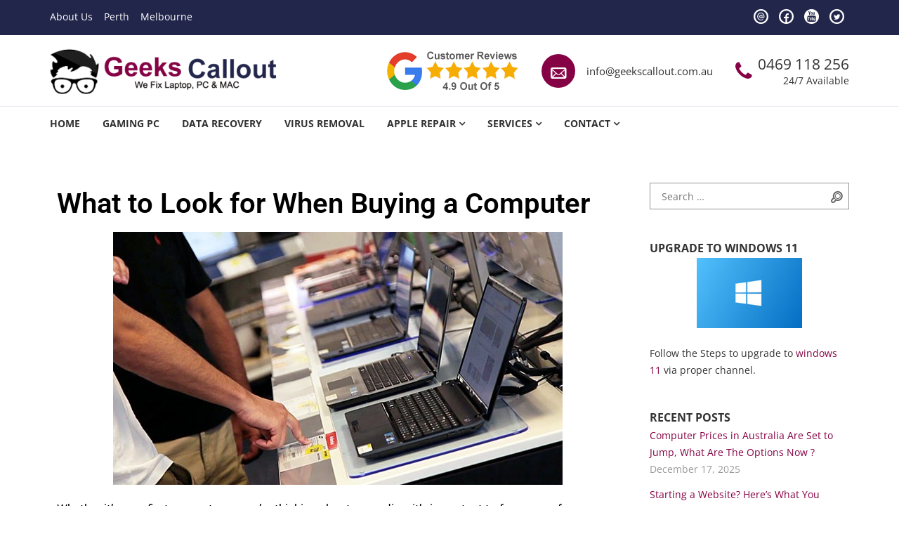

--- FILE ---
content_type: text/html; charset=UTF-8
request_url: https://geekscallout.com.au/what-to-look-for-when-buying-a-computer/
body_size: 42912
content:
<!DOCTYPE html>
<html lang="en-AU">
<head><meta charset="UTF-8"><script>if(navigator.userAgent.match(/MSIE|Internet Explorer/i)||navigator.userAgent.match(/Trident\/7\..*?rv:11/i)){var href=document.location.href;if(!href.match(/[?&]nowprocket/)){if(href.indexOf("?")==-1){if(href.indexOf("#")==-1){document.location.href=href+"?nowprocket=1"}else{document.location.href=href.replace("#","?nowprocket=1#")}}else{if(href.indexOf("#")==-1){document.location.href=href+"&nowprocket=1"}else{document.location.href=href.replace("#","&nowprocket=1#")}}}}</script><script>(()=>{class RocketLazyLoadScripts{constructor(){this.v="2.0.4",this.userEvents=["keydown","keyup","mousedown","mouseup","mousemove","mouseover","mouseout","touchmove","touchstart","touchend","touchcancel","wheel","click","dblclick","input"],this.attributeEvents=["onblur","onclick","oncontextmenu","ondblclick","onfocus","onmousedown","onmouseenter","onmouseleave","onmousemove","onmouseout","onmouseover","onmouseup","onmousewheel","onscroll","onsubmit"]}async t(){this.i(),this.o(),/iP(ad|hone)/.test(navigator.userAgent)&&this.h(),this.u(),this.l(this),this.m(),this.k(this),this.p(this),this._(),await Promise.all([this.R(),this.L()]),this.lastBreath=Date.now(),this.S(this),this.P(),this.D(),this.O(),this.M(),await this.C(this.delayedScripts.normal),await this.C(this.delayedScripts.defer),await this.C(this.delayedScripts.async),await this.T(),await this.F(),await this.j(),await this.A(),window.dispatchEvent(new Event("rocket-allScriptsLoaded")),this.everythingLoaded=!0,this.lastTouchEnd&&await new Promise(t=>setTimeout(t,500-Date.now()+this.lastTouchEnd)),this.I(),this.H(),this.U(),this.W()}i(){this.CSPIssue=sessionStorage.getItem("rocketCSPIssue"),document.addEventListener("securitypolicyviolation",t=>{this.CSPIssue||"script-src-elem"!==t.violatedDirective||"data"!==t.blockedURI||(this.CSPIssue=!0,sessionStorage.setItem("rocketCSPIssue",!0))},{isRocket:!0})}o(){window.addEventListener("pageshow",t=>{this.persisted=t.persisted,this.realWindowLoadedFired=!0},{isRocket:!0}),window.addEventListener("pagehide",()=>{this.onFirstUserAction=null},{isRocket:!0})}h(){let t;function e(e){t=e}window.addEventListener("touchstart",e,{isRocket:!0}),window.addEventListener("touchend",function i(o){o.changedTouches[0]&&t.changedTouches[0]&&Math.abs(o.changedTouches[0].pageX-t.changedTouches[0].pageX)<10&&Math.abs(o.changedTouches[0].pageY-t.changedTouches[0].pageY)<10&&o.timeStamp-t.timeStamp<200&&(window.removeEventListener("touchstart",e,{isRocket:!0}),window.removeEventListener("touchend",i,{isRocket:!0}),"INPUT"===o.target.tagName&&"text"===o.target.type||(o.target.dispatchEvent(new TouchEvent("touchend",{target:o.target,bubbles:!0})),o.target.dispatchEvent(new MouseEvent("mouseover",{target:o.target,bubbles:!0})),o.target.dispatchEvent(new PointerEvent("click",{target:o.target,bubbles:!0,cancelable:!0,detail:1,clientX:o.changedTouches[0].clientX,clientY:o.changedTouches[0].clientY})),event.preventDefault()))},{isRocket:!0})}q(t){this.userActionTriggered||("mousemove"!==t.type||this.firstMousemoveIgnored?"keyup"===t.type||"mouseover"===t.type||"mouseout"===t.type||(this.userActionTriggered=!0,this.onFirstUserAction&&this.onFirstUserAction()):this.firstMousemoveIgnored=!0),"click"===t.type&&t.preventDefault(),t.stopPropagation(),t.stopImmediatePropagation(),"touchstart"===this.lastEvent&&"touchend"===t.type&&(this.lastTouchEnd=Date.now()),"click"===t.type&&(this.lastTouchEnd=0),this.lastEvent=t.type,t.composedPath&&t.composedPath()[0].getRootNode()instanceof ShadowRoot&&(t.rocketTarget=t.composedPath()[0]),this.savedUserEvents.push(t)}u(){this.savedUserEvents=[],this.userEventHandler=this.q.bind(this),this.userEvents.forEach(t=>window.addEventListener(t,this.userEventHandler,{passive:!1,isRocket:!0})),document.addEventListener("visibilitychange",this.userEventHandler,{isRocket:!0})}U(){this.userEvents.forEach(t=>window.removeEventListener(t,this.userEventHandler,{passive:!1,isRocket:!0})),document.removeEventListener("visibilitychange",this.userEventHandler,{isRocket:!0}),this.savedUserEvents.forEach(t=>{(t.rocketTarget||t.target).dispatchEvent(new window[t.constructor.name](t.type,t))})}m(){const t="return false",e=Array.from(this.attributeEvents,t=>"data-rocket-"+t),i="["+this.attributeEvents.join("],[")+"]",o="[data-rocket-"+this.attributeEvents.join("],[data-rocket-")+"]",s=(e,i,o)=>{o&&o!==t&&(e.setAttribute("data-rocket-"+i,o),e["rocket"+i]=new Function("event",o),e.setAttribute(i,t))};new MutationObserver(t=>{for(const n of t)"attributes"===n.type&&(n.attributeName.startsWith("data-rocket-")||this.everythingLoaded?n.attributeName.startsWith("data-rocket-")&&this.everythingLoaded&&this.N(n.target,n.attributeName.substring(12)):s(n.target,n.attributeName,n.target.getAttribute(n.attributeName))),"childList"===n.type&&n.addedNodes.forEach(t=>{if(t.nodeType===Node.ELEMENT_NODE)if(this.everythingLoaded)for(const i of[t,...t.querySelectorAll(o)])for(const t of i.getAttributeNames())e.includes(t)&&this.N(i,t.substring(12));else for(const e of[t,...t.querySelectorAll(i)])for(const t of e.getAttributeNames())this.attributeEvents.includes(t)&&s(e,t,e.getAttribute(t))})}).observe(document,{subtree:!0,childList:!0,attributeFilter:[...this.attributeEvents,...e]})}I(){this.attributeEvents.forEach(t=>{document.querySelectorAll("[data-rocket-"+t+"]").forEach(e=>{this.N(e,t)})})}N(t,e){const i=t.getAttribute("data-rocket-"+e);i&&(t.setAttribute(e,i),t.removeAttribute("data-rocket-"+e))}k(t){Object.defineProperty(HTMLElement.prototype,"onclick",{get(){return this.rocketonclick||null},set(e){this.rocketonclick=e,this.setAttribute(t.everythingLoaded?"onclick":"data-rocket-onclick","this.rocketonclick(event)")}})}S(t){function e(e,i){let o=e[i];e[i]=null,Object.defineProperty(e,i,{get:()=>o,set(s){t.everythingLoaded?o=s:e["rocket"+i]=o=s}})}e(document,"onreadystatechange"),e(window,"onload"),e(window,"onpageshow");try{Object.defineProperty(document,"readyState",{get:()=>t.rocketReadyState,set(e){t.rocketReadyState=e},configurable:!0}),document.readyState="loading"}catch(t){console.log("WPRocket DJE readyState conflict, bypassing")}}l(t){this.originalAddEventListener=EventTarget.prototype.addEventListener,this.originalRemoveEventListener=EventTarget.prototype.removeEventListener,this.savedEventListeners=[],EventTarget.prototype.addEventListener=function(e,i,o){o&&o.isRocket||!t.B(e,this)&&!t.userEvents.includes(e)||t.B(e,this)&&!t.userActionTriggered||e.startsWith("rocket-")||t.everythingLoaded?t.originalAddEventListener.call(this,e,i,o):(t.savedEventListeners.push({target:this,remove:!1,type:e,func:i,options:o}),"mouseenter"!==e&&"mouseleave"!==e||t.originalAddEventListener.call(this,e,t.savedUserEvents.push,o))},EventTarget.prototype.removeEventListener=function(e,i,o){o&&o.isRocket||!t.B(e,this)&&!t.userEvents.includes(e)||t.B(e,this)&&!t.userActionTriggered||e.startsWith("rocket-")||t.everythingLoaded?t.originalRemoveEventListener.call(this,e,i,o):t.savedEventListeners.push({target:this,remove:!0,type:e,func:i,options:o})}}J(t,e){this.savedEventListeners=this.savedEventListeners.filter(i=>{let o=i.type,s=i.target||window;return e!==o||t!==s||(this.B(o,s)&&(i.type="rocket-"+o),this.$(i),!1)})}H(){EventTarget.prototype.addEventListener=this.originalAddEventListener,EventTarget.prototype.removeEventListener=this.originalRemoveEventListener,this.savedEventListeners.forEach(t=>this.$(t))}$(t){t.remove?this.originalRemoveEventListener.call(t.target,t.type,t.func,t.options):this.originalAddEventListener.call(t.target,t.type,t.func,t.options)}p(t){let e;function i(e){return t.everythingLoaded?e:e.split(" ").map(t=>"load"===t||t.startsWith("load.")?"rocket-jquery-load":t).join(" ")}function o(o){function s(e){const s=o.fn[e];o.fn[e]=o.fn.init.prototype[e]=function(){return this[0]===window&&t.userActionTriggered&&("string"==typeof arguments[0]||arguments[0]instanceof String?arguments[0]=i(arguments[0]):"object"==typeof arguments[0]&&Object.keys(arguments[0]).forEach(t=>{const e=arguments[0][t];delete arguments[0][t],arguments[0][i(t)]=e})),s.apply(this,arguments),this}}if(o&&o.fn&&!t.allJQueries.includes(o)){const e={DOMContentLoaded:[],"rocket-DOMContentLoaded":[]};for(const t in e)document.addEventListener(t,()=>{e[t].forEach(t=>t())},{isRocket:!0});o.fn.ready=o.fn.init.prototype.ready=function(i){function s(){parseInt(o.fn.jquery)>2?setTimeout(()=>i.bind(document)(o)):i.bind(document)(o)}return"function"==typeof i&&(t.realDomReadyFired?!t.userActionTriggered||t.fauxDomReadyFired?s():e["rocket-DOMContentLoaded"].push(s):e.DOMContentLoaded.push(s)),o([])},s("on"),s("one"),s("off"),t.allJQueries.push(o)}e=o}t.allJQueries=[],o(window.jQuery),Object.defineProperty(window,"jQuery",{get:()=>e,set(t){o(t)}})}P(){const t=new Map;document.write=document.writeln=function(e){const i=document.currentScript,o=document.createRange(),s=i.parentElement;let n=t.get(i);void 0===n&&(n=i.nextSibling,t.set(i,n));const c=document.createDocumentFragment();o.setStart(c,0),c.appendChild(o.createContextualFragment(e)),s.insertBefore(c,n)}}async R(){return new Promise(t=>{this.userActionTriggered?t():this.onFirstUserAction=t})}async L(){return new Promise(t=>{document.addEventListener("DOMContentLoaded",()=>{this.realDomReadyFired=!0,t()},{isRocket:!0})})}async j(){return this.realWindowLoadedFired?Promise.resolve():new Promise(t=>{window.addEventListener("load",t,{isRocket:!0})})}M(){this.pendingScripts=[];this.scriptsMutationObserver=new MutationObserver(t=>{for(const e of t)e.addedNodes.forEach(t=>{"SCRIPT"!==t.tagName||t.noModule||t.isWPRocket||this.pendingScripts.push({script:t,promise:new Promise(e=>{const i=()=>{const i=this.pendingScripts.findIndex(e=>e.script===t);i>=0&&this.pendingScripts.splice(i,1),e()};t.addEventListener("load",i,{isRocket:!0}),t.addEventListener("error",i,{isRocket:!0}),setTimeout(i,1e3)})})})}),this.scriptsMutationObserver.observe(document,{childList:!0,subtree:!0})}async F(){await this.X(),this.pendingScripts.length?(await this.pendingScripts[0].promise,await this.F()):this.scriptsMutationObserver.disconnect()}D(){this.delayedScripts={normal:[],async:[],defer:[]},document.querySelectorAll("script[type$=rocketlazyloadscript]").forEach(t=>{t.hasAttribute("data-rocket-src")?t.hasAttribute("async")&&!1!==t.async?this.delayedScripts.async.push(t):t.hasAttribute("defer")&&!1!==t.defer||"module"===t.getAttribute("data-rocket-type")?this.delayedScripts.defer.push(t):this.delayedScripts.normal.push(t):this.delayedScripts.normal.push(t)})}async _(){await this.L();let t=[];document.querySelectorAll("script[type$=rocketlazyloadscript][data-rocket-src]").forEach(e=>{let i=e.getAttribute("data-rocket-src");if(i&&!i.startsWith("data:")){i.startsWith("//")&&(i=location.protocol+i);try{const o=new URL(i).origin;o!==location.origin&&t.push({src:o,crossOrigin:e.crossOrigin||"module"===e.getAttribute("data-rocket-type")})}catch(t){}}}),t=[...new Map(t.map(t=>[JSON.stringify(t),t])).values()],this.Y(t,"preconnect")}async G(t){if(await this.K(),!0!==t.noModule||!("noModule"in HTMLScriptElement.prototype))return new Promise(e=>{let i;function o(){(i||t).setAttribute("data-rocket-status","executed"),e()}try{if(navigator.userAgent.includes("Firefox/")||""===navigator.vendor||this.CSPIssue)i=document.createElement("script"),[...t.attributes].forEach(t=>{let e=t.nodeName;"type"!==e&&("data-rocket-type"===e&&(e="type"),"data-rocket-src"===e&&(e="src"),i.setAttribute(e,t.nodeValue))}),t.text&&(i.text=t.text),t.nonce&&(i.nonce=t.nonce),i.hasAttribute("src")?(i.addEventListener("load",o,{isRocket:!0}),i.addEventListener("error",()=>{i.setAttribute("data-rocket-status","failed-network"),e()},{isRocket:!0}),setTimeout(()=>{i.isConnected||e()},1)):(i.text=t.text,o()),i.isWPRocket=!0,t.parentNode.replaceChild(i,t);else{const i=t.getAttribute("data-rocket-type"),s=t.getAttribute("data-rocket-src");i?(t.type=i,t.removeAttribute("data-rocket-type")):t.removeAttribute("type"),t.addEventListener("load",o,{isRocket:!0}),t.addEventListener("error",i=>{this.CSPIssue&&i.target.src.startsWith("data:")?(console.log("WPRocket: CSP fallback activated"),t.removeAttribute("src"),this.G(t).then(e)):(t.setAttribute("data-rocket-status","failed-network"),e())},{isRocket:!0}),s?(t.fetchPriority="high",t.removeAttribute("data-rocket-src"),t.src=s):t.src="data:text/javascript;base64,"+window.btoa(unescape(encodeURIComponent(t.text)))}}catch(i){t.setAttribute("data-rocket-status","failed-transform"),e()}});t.setAttribute("data-rocket-status","skipped")}async C(t){const e=t.shift();return e?(e.isConnected&&await this.G(e),this.C(t)):Promise.resolve()}O(){this.Y([...this.delayedScripts.normal,...this.delayedScripts.defer,...this.delayedScripts.async],"preload")}Y(t,e){this.trash=this.trash||[];let i=!0;var o=document.createDocumentFragment();t.forEach(t=>{const s=t.getAttribute&&t.getAttribute("data-rocket-src")||t.src;if(s&&!s.startsWith("data:")){const n=document.createElement("link");n.href=s,n.rel=e,"preconnect"!==e&&(n.as="script",n.fetchPriority=i?"high":"low"),t.getAttribute&&"module"===t.getAttribute("data-rocket-type")&&(n.crossOrigin=!0),t.crossOrigin&&(n.crossOrigin=t.crossOrigin),t.integrity&&(n.integrity=t.integrity),t.nonce&&(n.nonce=t.nonce),o.appendChild(n),this.trash.push(n),i=!1}}),document.head.appendChild(o)}W(){this.trash.forEach(t=>t.remove())}async T(){try{document.readyState="interactive"}catch(t){}this.fauxDomReadyFired=!0;try{await this.K(),this.J(document,"readystatechange"),document.dispatchEvent(new Event("rocket-readystatechange")),await this.K(),document.rocketonreadystatechange&&document.rocketonreadystatechange(),await this.K(),this.J(document,"DOMContentLoaded"),document.dispatchEvent(new Event("rocket-DOMContentLoaded")),await this.K(),this.J(window,"DOMContentLoaded"),window.dispatchEvent(new Event("rocket-DOMContentLoaded"))}catch(t){console.error(t)}}async A(){try{document.readyState="complete"}catch(t){}try{await this.K(),this.J(document,"readystatechange"),document.dispatchEvent(new Event("rocket-readystatechange")),await this.K(),document.rocketonreadystatechange&&document.rocketonreadystatechange(),await this.K(),this.J(window,"load"),window.dispatchEvent(new Event("rocket-load")),await this.K(),window.rocketonload&&window.rocketonload(),await this.K(),this.allJQueries.forEach(t=>t(window).trigger("rocket-jquery-load")),await this.K(),this.J(window,"pageshow");const t=new Event("rocket-pageshow");t.persisted=this.persisted,window.dispatchEvent(t),await this.K(),window.rocketonpageshow&&window.rocketonpageshow({persisted:this.persisted})}catch(t){console.error(t)}}async K(){Date.now()-this.lastBreath>45&&(await this.X(),this.lastBreath=Date.now())}async X(){return document.hidden?new Promise(t=>setTimeout(t)):new Promise(t=>requestAnimationFrame(t))}B(t,e){return e===document&&"readystatechange"===t||(e===document&&"DOMContentLoaded"===t||(e===window&&"DOMContentLoaded"===t||(e===window&&"load"===t||e===window&&"pageshow"===t)))}static run(){(new RocketLazyLoadScripts).t()}}RocketLazyLoadScripts.run()})();</script>

<meta name="viewport" content="width=device-width, initial-scale=1">
<link rel="profile" href="http://gmpg.org/xfn/11">
<link rel="pingback" href="https://geekscallout.com.au/xmlrpc.php">
<meta name='robots' content='index, follow, max-image-preview:large, max-snippet:-1, max-video-preview:-1' />

	<!-- This site is optimized with the Yoast SEO plugin v26.6 - https://yoast.com/wordpress/plugins/seo/ -->
	<title>What to Look for When Buying a Computer</title>
<link data-rocket-preload as="style" href="https://fonts.googleapis.com/css?family=Cabin%3A400%2C700%7COpen%20Sans%3A300%2C300i%2C400%2C400i%2C700%2C700i&#038;subset=latin%2Clatin-ext&#038;display=swap" rel="preload">
<link href="https://fonts.googleapis.com/css?family=Cabin%3A400%2C700%7COpen%20Sans%3A300%2C300i%2C400%2C400i%2C700%2C700i&#038;subset=latin%2Clatin-ext&#038;display=swap" media="print" onload="this.media=&#039;all&#039;" rel="stylesheet">
<style id="wpr-usedcss">img:is([sizes=auto i],[sizes^="auto," i]){contain-intrinsic-size:3000px 1500px}img.emoji{display:inline!important;border:none!important;box-shadow:none!important;height:1em!important;width:1em!important;margin:0 .07em!important;vertical-align:-.1em!important;background:0 0!important;padding:0!important}.rs-p-wp-fix{display:none!important;margin:0!important;height:0!important}.wp-block-themepunch-revslider{position:relative}rs-modal{position:fixed!important;z-index:9999999!important;pointer-events:none!important}rs-modal rs-fullwidth-wrap{position:absolute;top:0;left:0;height:100%}rs-module-wrap.rs-modal{display:none;max-height:100%!important;overflow:auto!important;pointer-events:auto!important}rs-modal-cover{width:100%;height:100%;z-index:0;background:0 0;position:absolute;top:0;left:0;cursor:pointer;pointer-events:auto}body>rs-modal-cover{position:fixed;z-index:9999995!important}rs-sbg-px{pointer-events:none}.rs-forcehidden *{visibility:hidden!important}.rs_splitted_lines{display:block;white-space:nowrap!important}.rs-go-fullscreen{position:fixed!important;width:100%!important;height:100%!important;top:0!important;left:0!important;z-index:9999999!important;background:#fff}.rtl{direction:rtl}@font-face{font-display:swap;font-family:revicons;src:url('https://geekscallout.com.au/wp-content/plugins/revslider/public/assets/fonts/revicons/revicons.eot?5510888');src:url('https://geekscallout.com.au/wp-content/plugins/revslider/public/assets/fonts/revicons/revicons.eot?5510888#iefix') format('embedded-opentype'),url('https://geekscallout.com.au/wp-content/plugins/revslider/public/assets/fonts/revicons/revicons.woff?5510888') format('woff'),url('https://geekscallout.com.au/wp-content/plugins/revslider/public/assets/fonts/revicons/revicons.ttf?5510888') format('truetype'),url('https://geekscallout.com.au/wp-content/plugins/revslider/public/assets/fonts/revicons/revicons.svg?5510888#revicons') format('svg');font-weight:400;font-style:normal}[class*=" revicon-"]:before,[class^=revicon-]:before{font-family:revicons;font-style:normal;font-weight:400;speak:none;display:inline-block;text-decoration:inherit;width:1em;margin-right:.2em;text-align:center;font-variant:normal;text-transform:none;line-height:1em;margin-left:.2em}rs-module i[class*=" fa-"],rs-module i[class^=fa-]{display:inline-block;font:14px/1 FontAwesome;font-size:inherit;text-rendering:auto;-webkit-font-smoothing:antialiased;-moz-osx-font-smoothing:grayscale}rs-module [class*=" fa-"]:before,rs-module [class^=fa-]:before{font-family:FontAwesome;font-style:normal;font-weight:400;speak:none;display:inline-block;text-decoration:inherit;width:auto;margin-right:0;text-align:center;font-variant:normal;text-transform:none;line-height:inherit;margin-left:0}.revicon-right-dir:before{content:'\e818'}rs-module-wrap,rs-module-wrap *{box-sizing:border-box;-webkit-tap-highlight-color:transparent}rs-module-wrap{position:relative;z-index:1;width:100%;display:block}.rs-fixedscrollon rs-module-wrap{position:fixed!important;top:0!important;z-index:1000}rs-fw-forcer{display:block;width:100%;pointer-events:none}rs-module{position:relative;overflow:hidden;display:block}rs-sbg,rs-sbg-effectwrap{display:block;pointer-events:none}rs-sbg-effectwrap{position:absolute;top:0;left:0;width:100%;height:100%}rs-sbg-px,rs-sbg-wrap{position:absolute;top:0;left:0;z-index:0;width:100%;height:100%;display:block}a.rs-layer,a.rs-layer:-webkit-any-link{text-decoration:none}.entry-content rs-module a,rs-module a{box-shadow:none}.rs-forceoverflow,.rs-forceoverflow rs-module,.rs-forceoverflow rs-module-wrap,.rs-forceoverflow rs-slide,.rs-forceoverflow rs-slides{overflow:visible!important}rs-module img{max-width:none!important;transition:none;margin:0;padding:0;border:none}rs-slide,rs-slide:before,rs-slides{position:absolute;text-indent:0;top:0;left:0}rs-slide,rs-slide:before{display:block;visibility:hidden}.rs-layer .rs-toggled-content{display:none}.rs-tc-active.rs-layer .rs-toggled-content{display:block}.rs-layer-video{overflow:hidden}rs-module .rs-layer,rs-module rs-layer{opacity:0;position:relative;visibility:hidden;white-space:nowrap;display:block;z-index:1}rs-layer-wrap,rs-module .rs-layer,rs-module img,rs-module-wrap{-moz-user-select:none;-khtml-user-select:none;-webkit-user-select:none;-o-user-select:none}rs-module rs-mask-wrap .rs-layer,rs-module rs-mask-wrap :last-child{margin-bottom:0}.rs-svg svg{width:100%;height:100%;position:relative;vertical-align:top}.rs-layer :not(.rs-wtbindex),.rs-layer:not(.rs-wtbindex),rs-layer:not(.rs-wtbindex){outline:0!important}rs-carousel-wrap{cursor:url(https://geekscallout.com.au/wp-content/plugins/revslider/public/assets/css/openhand.cur),move}rs-carousel-wrap.dragged{cursor:url(https://geekscallout.com.au/wp-content/plugins/revslider/public/assets/css/closedhand.cur),move}rs-carousel-wrap.noswipe{cursor:default}rs-carousel-wrap{position:absolute;overflow:hidden;width:100%;height:100%;top:0;left:0}rs-carousel-space{clear:both;display:block;width:100%;height:0;position:relative}rs-px-mask{overflow:hidden;display:block;width:100%;height:100%;position:relative}rs-module audio,rs-module embed,rs-module iframe,rs-module object,rs-module video{max-width:none!important;border:none}.tp-blockmask_in,.tp-blockmask_out{position:absolute;top:0;left:0;width:100%;height:100%;background:#fff;z-index:1000;transform:scaleX(0) scaleY(0)}rs-zone{position:absolute;width:100%;left:0;box-sizing:border-box;min-height:50px;font-size:0px;pointer-events:none}rs-cbg-mask-wrap,rs-column,rs-layer-wrap,rs-loop-wrap,rs-mask-wrap,rs-parallax-wrap,rs-row-wrap{display:block;visibility:hidden}rs-column-wrap>rs-loop-wrap{z-index:1}rs-cbg-mask-wrap,rs-layer-wrap,rs-mask-wrap{transform-style:flat;perspective:10000px}.rs-fixedscrollon rs-module-wrap{left:0!important}rs-mask-wrap{overflow:hidden}rs-fullwidth-wrap{position:relative;width:100%;height:auto;display:block}rs-column-wrap .rs-parallax-wrap{vertical-align:top}.rs-layer img,rs-layer img{vertical-align:top}rs-row,rs-row.rs-layer{display:table;position:relative;width:100%!important;table-layout:fixed;box-sizing:border-box;vertical-align:top;height:auto;font-size:0px}rs-column-wrap{display:table-cell;position:relative;vertical-align:top;height:auto;box-sizing:border-box;font-size:0px}rs-column{box-sizing:border-box;display:block;position:relative;width:100%!important;height:auto!important;white-space:normal!important}rs-cbg-mask-wrap{position:absolute;z-index:0;box-sizing:border-box}rs-column-bg{position:absolute;z-index:0;box-sizing:border-box;width:100%;height:100%}.rs-pelock *{pointer-events:none!important}rs-column .rs-parallax-wrap,rs-column rs-loop-wrap,rs-column rs-mask-wrap{text-align:inherit}rs-column rs-mask-wrap{display:inline-block}rs-column .rs-parallax-wrap,rs-column .rs-parallax-wrap rs-loop-wrap,rs-column .rs-parallax-wrap rs-mask-wrap{position:relative!important;left:auto!important;top:auto!important;line-height:0}rs-column .rs-parallax-wrap,rs-column .rs-parallax-wrap rs-loop-wrap,rs-column .rs-parallax-wrap rs-mask-wrap{vertical-align:top}.rev_break_columns{display:block!important}.rev_break_columns rs-column-wrap.rs-parallax-wrap{display:block!important;width:100%!important}.rev_break_columns rs-column-wrap.rs-parallax-wrap.rs-layer-hidden,.rs-layer-audio.rs-layer-hidden,.rs-layer.rs-layer-hidden,.rs-parallax-wrap.rs-layer-hidden,.tp-forcenotvisible,rs-column-wrap.rs-layer-hidden,rs-row-wrap.rs-layer-hidden{visibility:hidden!important;display:none!important}.rs-layer.rs-nointeraction,rs-layer.rs-nointeraction{pointer-events:none!important}rs-static-layers{position:absolute;z-index:101;top:0;left:0;display:block;width:100%;height:100%;pointer-events:none}.rs-layer rs-fcr{width:0;height:0;border-left:40px solid transparent;border-right:0px solid transparent;border-top:40px solid #00a8ff;position:absolute;right:100%;top:0}.rs-layer rs-fcrt{width:0;height:0;border-left:40px solid transparent;border-right:0px solid transparent;border-bottom:40px solid #00a8ff;position:absolute;right:100%;top:0}.rs-layer rs-bcr{width:0;height:0;border-left:0 solid transparent;border-right:40px solid transparent;border-bottom:40px solid #00a8ff;position:absolute;left:100%;top:0}rs-bgvideo{position:absolute;top:0;left:0;width:100%;height:100%;visibility:hidden;z-index:0;display:block}.rs-layer.coverscreenvideo{width:100%;height:100%;top:0;left:0;position:absolute}.rs-layer.rs-fsv{left:0;top:0;position:absolute;width:100%;height:100%}.rs-layer.rs-fsv audio,.rs-layer.rs-fsv iframe,.rs-layer.rs-fsv iframe audio,.rs-layer.rs-fsv iframe video,.rs-layer.rs-fsv video{width:100%;height:100%;display:none}.fullcoveredvideo audio,.rs-fsv audio .fullcoveredvideo video,.rs-fsv video{background:#000}.fullcoveredvideo rs-poster{background-position:center center;background-size:cover;width:100%;height:100%;top:0;left:0}.videoisplaying .html5vid rs-poster{display:none}.tp-video-play-button{background:#000;background:rgba(0,0,0,.3);border-radius:5px;position:absolute;top:50%;left:50%;color:#fff;z-index:3;margin-top:-25px;margin-left:-25px;line-height:50px!important;text-align:center;cursor:pointer;width:50px;height:50px;box-sizing:border-box;display:inline-block;vertical-align:top;z-index:4;opacity:0;transition:opacity .3s ease-out!important}.rs-audio .tp-video-play-button{display:none!important}.rs-layer .html5vid{width:100%!important;height:100%!important}.tp-video-play-button i{width:50px;height:50px;display:inline-block;text-align:center!important;vertical-align:top;line-height:50px!important;font-size:30px!important}.rs-layer:hover .tp-video-play-button{opacity:1;display:block}.rs-layer .tp-revstop{display:none;width:15px;border-right:5px solid #fff!important;border-left:5px solid #fff!important;transform:translateX(50%) translateY(50%);height:20px;margin-left:11px!important;margin-top:5px!important}.videoisplaying .revicon-right-dir{display:none}.videoisplaying .tp-revstop{display:block}.videoisplaying .tp-video-play-button{display:none}.fullcoveredvideo .tp-video-play-button{display:none!important}.rs-fsv .rs-fsv audio{object-fit:contain!important}.rs-fsv .rs-fsv video{object-fit:contain!important}@supports not (-ms-high-contrast:none){.rs-fsv .fullcoveredvideo audio{object-fit:cover!important}.rs-fsv .fullcoveredvideo video{object-fit:cover!important}}.rs-fullvideo-cover{width:100%;height:100%;top:0;left:0;position:absolute;background:0 0;z-index:5}rs-bgvideo audio::-webkit-media-controls,rs-bgvideo video::-webkit-media-controls,rs-bgvideo video::-webkit-media-controls-start-playback-button{display:none!important}rs-module div.rs-layer,rs-module h1.rs-layer,rs-module h2.rs-layer,rs-module h3.rs-layer,rs-module h4.rs-layer,rs-module h5.rs-layer,rs-module h6.rs-layer,rs-module p.rs-layer,rs-module span.rs-layer{margin:0;padding:0;margin-block-start:0;margin-block-end:0;margin-inline-start:0;margin-inline-end:0}rs-module h1.rs-layer:before,rs-module h2.rs-layer:before,rs-module h3.rs-layer:before,rs-module h4.rs-layer:before,rs-module h5.rs-layer:before,rs-module h6.rs-layer:before{content:none}rs-dotted{background-repeat:repeat;width:100%;height:100%;position:absolute;top:0;left:0;z-index:3;display:block;pointer-events:none}rs-sbg-wrap rs-dotted{z-index:31}rs-progress{visibility:hidden;width:100%;height:5px;background:#000;background:rgba(0,0,0,.15);position:absolute;z-index:200;top:0}.rs-layer img{background:0 0;zoom:1}.rs-layer.slidelink{cursor:pointer;width:100%;height:100%}.rs-layer.slidelink a{width:100%;height:100%;display:block}.rs-layer.slidelink a div{width:3000px;height:1500px;background:url(https://geekscallout.com.au/wp-content/plugins/revslider/public/assets/assets/coloredbg.png)}.rs-layer.slidelink a span{background:url(https://geekscallout.com.au/wp-content/plugins/revslider/public/assets/assets/coloredbg.png);width:100%;height:100%;display:block}rs-layer iframe{visibility:hidden}rs-layer.rs-ii-o iframe{visibility:visible}rs-layer input[type=datetime],rs-layer input[type=email],rs-layer input[type=number],rs-layer input[type=password],rs-layer input[type=range],rs-layer input[type=search],rs-layer input[type=tel],rs-layer input[type=text],rs-layer input[type=time],rs-layer input[type=url]{display:inline-block}a.rs-layer{transition:none}rs-bullet,rs-tab,rs-thumb{display:block}.tp-bullets.navbar{border:none;min-height:0;margin:0;border-radius:0}.tp-bullets,.tp-tabs,.tp-thumbs{position:absolute;display:block;z-index:1000;top:0;left:0}.tp-tab,.tp-thumb{cursor:pointer;position:absolute;opacity:.5;box-sizing:border-box}.tp-arr-imgholder,.tp-tab-image,.tp-thumb-image,rs-poster{background-position:center center;background-size:cover;width:100%;height:100%;display:block;position:absolute;top:0;left:0}rs-poster{cursor:pointer;z-index:3}.tp-tab.selected,.tp-tab:hover,.tp-thumb.selected,.tp-thumb:hover{opacity:1}.tp-tab-mask,.tp-thumb-mask{box-sizing:border-box!important}.tp-tabs,.tp-thumbs{box-sizing:content-box!important}.tp-bullet{width:15px;height:15px;position:absolute;background:#fff;background:rgba(255,255,255,.3);cursor:pointer}.tp-bullet.selected,.tp-bullet:hover{background:#fff}.tparrows{cursor:pointer;background:#000;background:rgba(0,0,0,.5);width:40px;height:40px;position:absolute;display:block;z-index:1000}.tparrows:hover{background:#000}.tparrows:before{font-family:revicons;font-size:15px;color:#fff;display:block;line-height:40px;text-align:center}body.rtl .rs-pzimg{left:0!important}.dddwrappershadow{box-shadow:0 45px 100px rgba(0,0,0,.4)}.dddwrapper{transform-style:flat;perspective:10000px}.moon{filter:grayscale(1) contrast(1.1) brightness(1.1)}.moon::before{background:#a0a0a0;mix-blend-mode:soft-light}.moon::after{background:#383838;mix-blend-mode:lighten}.moon:after,.moon:before{content:'';display:block;height:100%;width:100%;top:0;left:0;position:absolute;pointer-events:none}.moon{position:relative}.moon img{width:100%;z-index:1}.moon:before{z-index:2}.moon:after{z-index:3}.bgcanvas{display:none;position:absolute;oveflow:hidden}html{line-height:1.15;-ms-text-size-adjust:100%;-webkit-text-size-adjust:100%}article,aside,footer,header,nav,section{display:block}h1{font-size:2em;margin:.67em 0}figcaption,figure,main{display:block}figure{margin:1em 40px}hr{-webkit-box-sizing:content-box;box-sizing:content-box;height:0;overflow:visible}pre{font-family:monospace,monospace;font-size:1em}a{background-color:transparent;-webkit-text-decoration-skip:objects}abbr[title]{border-bottom:none;text-decoration:underline;-webkit-text-decoration:underline dotted;text-decoration:underline dotted}strong{font-weight:inherit}strong{font-weight:bolder}code,kbd,samp{font-family:monospace,monospace;font-size:1em}dfn{font-style:italic}mark{background-color:#ff0;color:#000}small{font-size:80%}sub,sup{font-size:75%;line-height:0;position:relative;vertical-align:baseline}sub{bottom:-.25em}sup{top:-.5em}audio,video{display:inline-block}audio:not([controls]){display:none;height:0}img{border-style:none}svg:not(:root){overflow:hidden}button,input,optgroup,select,textarea{margin:0}button,input{overflow:visible}button,select{text-transform:none}[type=reset],[type=submit],button,html [type=button]{-webkit-appearance:button}[type=button]::-moz-focus-inner,[type=reset]::-moz-focus-inner,[type=submit]::-moz-focus-inner,button::-moz-focus-inner{border-style:none;padding:0}[type=button]:-moz-focusring,[type=reset]:-moz-focusring,[type=submit]:-moz-focusring,button:-moz-focusring{outline:ButtonText dotted 1px}legend{-webkit-box-sizing:border-box;box-sizing:border-box;color:inherit;display:table;max-width:100%;padding:0;white-space:normal}progress{display:inline-block;vertical-align:baseline}textarea{overflow:auto}[type=checkbox],[type=radio]{-webkit-box-sizing:border-box;box-sizing:border-box;padding:0}[type=number]::-webkit-inner-spin-button,[type=number]::-webkit-outer-spin-button{height:auto}[type=search]{-webkit-appearance:textfield;outline-offset:-2px}[type=search]::-webkit-search-cancel-button,[type=search]::-webkit-search-decoration{-webkit-appearance:none}::-webkit-file-upload-button{-webkit-appearance:button;font:inherit}details,menu{display:block}summary{display:list-item}canvas{display:inline-block}template{display:none}[hidden]{display:none}*{-webkit-box-sizing:border-box;box-sizing:border-box}:after,:before{-webkit-box-sizing:border-box;box-sizing:border-box}html{font-family:"Open Sans",-apple-system,BlinkMacSystemFont,"Segoe UI",Roboto,Oxygen,Ubuntu,Cantarell,"Fira Sans","Droid Sans","Helvetica Neue",sans-serif;line-height:1.71429;-webkit-tap-highlight-color:transparent;font-size:87.5%}body{margin:0;color:#333;background-color:#fff}body,html{overflow-x:hidden}@media (min-width:768px){html{font-size:100%}}[role=button]{cursor:pointer}button,input,select,textarea{max-width:100%;font-family:inherit;font-size:inherit;line-height:inherit}.h1,.h2,.h3,.h4,.h5,.h6,h1,h2,h3,h4,h5,h6{font-family:"Open Sans",-apple-system,BlinkMacSystemFont,"Segoe UI",Roboto,Oxygen,Ubuntu,Cantarell,"Fira Sans","Droid Sans","Helvetica Neue",sans-serif;font-weight:700;line-height:1.1}.h1,.h2,.h3,h1,h2,h3{margin-top:1.71429rem;margin-bottom:.85715rem}.h4,.h5,.h6,h4,h5,h6{margin-top:1.14286rem;margin-bottom:.85715rem}.h1,h1{font-size:2.5rem}.h2,h2{font-size:2rem}.h3,h3{font-size:1.75rem}.h4,h4{font-size:1.5rem}.h5,h5{font-size:1.25rem}.h6,h6{font-size:1rem}.headline{margin-top:2.5rem!important;margin-bottom:2.5rem!important;font-size:2.25rem;line-height:1.13889}p{margin:0 0 .85715rem}strong{font-weight:700}ol,ul{padding:0 0 0 1.5rem;margin-top:0;margin-bottom:.85715rem}.rtl ol,.rtl ul{padding-left:0;padding-right:1.5rem}ol ol,ol ul,ul ol,ul ul{margin-bottom:0}a{color:#850345;text-decoration:none;-webkit-transition:color .1s;transition:color .1s}a:focus,a:hover{color:#b7045f;text-decoration:none}a:focus{outline:dotted thin;outline:-webkit-focus-ring-color auto 5px;outline-offset:-2px}figure{margin:1rem 0}img{max-width:100%;height:auto;vertical-align:middle}hr{margin-top:1.71429rem;margin-bottom:1.71429rem;border:0;border-top:1px solid #ddd}abbr[title]{cursor:help;border-bottom:1px dotted #777}blockquote{-webkit-font-smoothing:antialiased;-moz-osx-font-smoothing:grayscale;position:relative;padding:0 0 0 4rem;margin:1.875rem 0 2.5rem;border-left:0;font-size:1.125rem}.rtl blockquote{padding-left:0;padding-right:4rem}blockquote::before{position:absolute;left:-.3125rem;top:-.4375rem;display:block;width:3.5rem;height:3.5rem;font-family:Cabin,"Open Sans",-apple-system,BlinkMacSystemFont,"Segoe UI",Roboto,Oxygen,Ubuntu,Cantarell,"Fira Sans","Droid Sans","Helvetica Neue",sans-serif;font-size:6.5rem;font-weight:700;line-height:1;letter-spacing:.25rem;text-align:center;color:#850345;content:'’’'}.rtl blockquote::before{left:auto;right:-.3125rem;-webkit-transform:scaleX(-1);transform:scaleX(-1)}blockquote ol:last-child,blockquote p:last-child,blockquote ul:last-child{margin-bottom:0}blockquote footer{display:block;color:#666}blockquote footer::before{content:'\2014 \00A0'}blockquote footer cite{font-style:normal}address{margin-bottom:1.71429rem;font-style:normal;line-height:1.71429}table,td,th{border:1px solid #ddd}table{table-layout:fixed;border-width:1px 0 0 1px;border-collapse:separate;border-spacing:0;width:100%}td,th{border-width:0 1px 1px 0;vertical-align:baseline;text-align:left;padding:.4em}th{font-weight:700}dt{font-weight:400;color:#444}dd{margin:0 0 1rem}code,kbd,pre,samp,tt,var{font-family:Menlo,Monaco,Consolas,"Liberation Mono","Courier New",monospace;font-size:90%}code{padding:.2rem .4rem;border-radius:.25rem;font-size:90%;color:#bd4147;background-color:#f7f7f9}a>code{padding:0;color:inherit;background-color:inherit}kbd{padding:.2rem .4rem;border-radius:.25rem;font-size:90%;color:#fff;background-color:#333}kbd kbd{padding:0;font-size:100%;font-weight:700}pre{display:block;padding:1rem;margin-top:0;margin-bottom:1.5rem;max-width:100%;overflow:auto;font-size:90%;line-height:1.6;color:#292b2c;background-color:#eee}pre code{padding:0;font-size:inherit;color:inherit;background-color:transparent;border-radius:0}var{font-style:italic}.screen-reader-text{position:absolute;width:1px;height:1px;margin:-1px;padding:0;overflow:hidden;clip:rect(0,0,0,0);border:0;white-space:nowrap}.screen-reader-text:active,.screen-reader-text:focus{position:static;width:auto;height:auto;overflow:visible;clip:auto;white-space:normal}input[type=color],input[type=datetime],input[type=email],input[type=number],input[type=password],input[type=range],input[type=search],input[type=tel],input[type=text],input[type=time],input[type=url],textarea{width:100%;padding:.5rem 1rem .4375rem;line-height:1.5;vertical-align:middle;-webkit-box-shadow:none;box-shadow:none;border:1px solid #959595;background-color:#fff;color:#666;-webkit-transition-property:border-color,background-color;transition-property:border-color,background-color;-webkit-transition-duration:.3s;transition-duration:.3s;-webkit-transition-timing-function:ease-out;transition-timing-function:ease-out}input[type=color]:focus,input[type=datetime]:focus,input[type=email]:focus,input[type=number]:focus,input[type=password]:focus,input[type=range]:focus,input[type=search]:focus,input[type=tel]:focus,input[type=text]:focus,input[type=time]:focus,input[type=url]:focus,textarea:focus{color:#333;border-color:#333;outline:0}.search-form{position:relative;font-size:.875rem}.search-form .search-submit{position:absolute;top:.125rem;bottom:.125rem;right:.125rem;padding-left:.25rem;padding-right:.25rem;border:0;line-height:1;color:#666;background-color:transparent;cursor:pointer;-webkit-transition:color .2s;transition:color .2s}.rtl .search-form .search-submit{left:.125rem;right:auto}.search-form .search-field:focus+.search-submit,.search-form .search-submit:focus,.search-form .search-submit:hover{color:#850345}.search-form .search-submit .icon{-webkit-font-smoothing:antialiased;-moz-osx-font-smoothing:grayscale;font-size:1.5rem}.sidebar-content .search-form{max-width:25rem}.wpcf7{font-size:.875rem}.wpcf7 input[type=email],.wpcf7 input[type=number],.wpcf7 input[type=password],.wpcf7 input[type=search],.wpcf7 input[type=tel],.wpcf7 input[type=text],.wpcf7 input[type=url],.wpcf7 textarea{background-color:#fff;border-color:#959595}.wpcf7 input[type=email]:focus,.wpcf7 input[type=number]:focus,.wpcf7 input[type=password]:focus,.wpcf7 input[type=search]:focus,.wpcf7 input[type=tel]:focus,.wpcf7 input[type=text]:focus,.wpcf7 input[type=url]:focus,.wpcf7 textarea:focus{background-color:#fff;border-color:#333}.wpcf7 label{display:inline-block;margin-bottom:.25rem}.wpcf7-submit{margin-top:.375rem}.wpcf7-response-output{text-align:center}.mobile-navigation{display:none;padding:1rem;margin-left:-1rem;margin-right:-1rem;border-bottom:1px solid #e8edf3}.mobile-navigation.is-shown{display:block}.mobile-navigation ul{padding:0;margin:0;list-style:none}.mobile-navigation ul li>a{display:inline-block;padding:.5rem 1rem;font-weight:700;text-transform:uppercase;color:#333}.mobile-navigation ul li>a:hover{color:#850345}.mobile-navigation ul ul{padding-left:1.5rem}.rtl .mobile-navigation ul ul{padding-left:0;padding-right:1.5rem}.mobile-navigation ul ul li>a{font-weight:400;color:#000}.primary-navigation{font-size:.875rem;margin-left:-1rem;margin-right:-1rem}.primary-navigation ul{margin:0;padding:0;list-style:none;display:-webkit-box;display:-ms-flexbox;display:flex;-webkit-box-orient:horizontal;-webkit-box-direction:normal;-ms-flex-flow:row wrap;flex-flow:row wrap}.primary-navigation ul li{position:relative;z-index:100}.primary-navigation ul li>a{display:block;padding:.75rem 1rem;font-weight:700;text-transform:uppercase;color:#333}.primary-navigation ul li>a:hover{color:#850345}.primary-navigation ul li.menu-item-has-children>a::after{content:'\00a0\f107';font-family:FontAwesome}.primary-navigation ul ul{position:absolute;top:100%;left:0;display:block;min-width:14rem;visibility:hidden;border-top:1px solid #ddd;-webkit-box-shadow:0 6px 12px rgba(0,0,0,.275);box-shadow:0 6px 12px rgba(0,0,0,.275);white-space:nowrap;background-color:#fff;opacity:0;-webkit-transform:translate3d(0,-1rem,0);transform:translate3d(0,-1rem,0);-webkit-transition:.2s ease-out;transition:all .2s ease-out}.rtl .primary-navigation ul ul{left:auto;right:0}.primary-navigation ul ul li>a{padding:.75rem 1rem;text-transform:none}.primary-navigation ul ul li>a:hover{background-color:#f5f5f5}.primary-navigation ul ul li.menu-item-has-children>a::after{position:absolute;right:1rem;content:'\00a0\f105';font-family:FontAwesome}.primary-navigation ul ul li>ul{top:-2px;left:100%;-webkit-transform:translate3d(-1rem,0,0);transform:translate3d(-1rem,0,0)}.primary-navigation ul li.menu-item-has-children.has-focus>ul,.primary-navigation ul li.menu-item-has-children:hover>ul{visibility:visible;opacity:1;-webkit-transform:translate3d(0,0,0);transform:translate3d(0,0,0)}.secondary-navigation ul{margin:0 -.5rem;padding:0;list-style:none;display:-webkit-box;display:-ms-flexbox;display:flex;-webkit-box-orient:horizontal;-webkit-box-direction:normal;-ms-flex-flow:row wrap;flex-flow:row wrap;font-size:.875rem}.secondary-navigation li{margin-left:.5rem;margin-right:.5rem;margin-top:.75rem}.secondary-navigation ul ul{display:none}.secondary-navigation a{text-decoration:none}.social-navigation ul{margin:0;padding:0;list-style:none;display:-webkit-box;display:-ms-flexbox;display:flex;-webkit-box-orient:horizontal;-webkit-box-direction:normal;-ms-flex-flow:row nowrap;flex-flow:row nowrap}.social-navigation li{margin-left:.25rem;margin-right:.25rem}.social-navigation ul ul{display:none}.social-navigation a::before{-webkit-font-smoothing:antialiased;-moz-osx-font-smoothing:grayscale;font-family:typicons;display:inline-block;width:1.75rem;height:1.75rem;line-height:1.75;font-size:1.75rem;text-align:center;text-decoration:none;speak:none}.social-navigation a[href*=mailto]{font-size:0}.social-navigation a[href*=mailto]::before{content:'\e0e1'}.social-navigation a[href*="facebook.com"]{font-size:0}.social-navigation a[href*="facebook.com"]::before{content:'\e0e4'}.social-navigation a[href*="github.com"]{font-size:0}.social-navigation a[href*="github.com"]::before{content:'\e0e8'}.social-navigation a[href*="google.com"]{font-size:0}.social-navigation a[href*="google.com"]::before{content:'\e0ea'}.social-navigation a[href*="linkedin.com"]{font-size:0}.social-navigation a[href*="linkedin.com"]::before{content:'\e0f0'}.social-navigation a[href*=skype]{font-size:0}.social-navigation a[href*=skype]::before{content:'\e0f4'}.social-navigation a[href*="twitter.com"]{font-size:0}.social-navigation a[href*="twitter.com"]::before{content:'\e0f8'}.social-navigation a[href*="tiktok.com"]{font-size:0}.social-navigation a[href*="tiktok.com"]::before{content:'\e07b'}.social-navigation a[href*="youtube.com"]{font-size:0}.social-navigation a[href*="youtube.com"]::before{content:'\e0fc'}.section{padding-top:1rem;padding-bottom:1rem;background-repeat:no-repeat;background-size:cover;background-position:center}.bt-grid-items-wrap{margin-left:-1rem;margin-right:-1rem}.bt-grid-item{padding-left:1rem;padding-right:1rem;margin-bottom:2rem}.bt-grid-item>*{height:100%}@media (min-width:768px){.bt-grid-items-wrap{display:-webkit-box;display:-ms-flexbox;display:flex;-webkit-box-orient:horizontal;-webkit-box-direction:normal;-ms-flex-flow:row wrap;flex-flow:row wrap}.bt-grid-item{-webkit-box-flex:0;-ms-flex:0 0 50%;flex:0 0 50%;width:50%;min-width:0}}@media (min-width:992px){.bt-grid-item{-ms-flex-preferred-size:33.33333%;flex-basis:33.33333%;width:33.33333%}}.bt-grid-filters-wrap{margin-top:-.5rem;margin-bottom:1.75rem;font-size:.875rem;line-height:1.5;text-align:center}.bt-grid-filter{-ms-user-select:none;-moz-user-select:none;-webkit-user-select:none;display:inline-block;margin-bottom:.75rem;margin-left:.5rem;margin-right:.5rem;background-color:transparent;border:none;font-style:italic;color:#959595;cursor:pointer;-webkit-transition:color .3s;transition:color .3s}.bt-grid-filter.is-active,.bt-grid-filter:hover{color:#333}.bt-grid-filter.is-active{text-decoration:underline}.bt-grid-filter:hover:focus{outline:0}.post-date--circle{display:-webkit-box;display:-ms-flexbox;display:flex;-webkit-box-orient:vertical;-webkit-box-direction:normal;-ms-flex-direction:column;flex-direction:column;-webkit-box-pack:center;-ms-flex-pack:center;justify-content:center;width:3.875rem;height:3.875rem;padding-left:.75rem;padding-right:.75rem;line-height:.9;text-align:center;color:#fff;background-color:#850345;border-radius:50%}.post-date--circle .post-date-day{display:block;margin-bottom:.125rem;font-size:1.5rem}.post-date--circle .post-date-month{font-size:1rem;text-transform:uppercase}.icon-list{padding-left:0}.rtl .icon-list{padding-right:0}.icon-list li{position:relative;padding-left:2rem;margin-bottom:.3125rem}.rtl .icon-list li{padding-left:0;padding-right:2rem}.icon-list li i:first-child{-webkit-font-smoothing:antialiased;-moz-osx-font-smoothing:grayscale;position:absolute;top:0;left:0;display:block;font-size:1.125rem;font-style:normal;line-height:1.5;color:#b7045f}.rtl .icon-list li i:first-child{left:auto;right:0}.scroll-to-top{display:block;width:3.5rem;height:3.5rem;line-height:3.75rem;border-radius:50%;text-align:center;color:#d1d1d1;background-color:#22264b}.scroll-to-top::after{-webkit-font-smoothing:antialiased;-moz-osx-font-smoothing:grayscale;position:relative;font-family:typicons;font-size:1.5rem;font-style:normal;font-weight:400;content:'\e023'}.sidebar-content{font-size:.875rem;color:#333;margin-bottom:-2.625rem}.sidebar-content .widget{margin-bottom:2.625rem}@media (min-width:768px) and (max-width:991px){.sidebar-content{display:-webkit-box;display:-ms-flexbox;display:flex;-webkit-box-orient:horizontal;-webkit-box-direction:normal;-ms-flex-flow:row wrap;flex-flow:row wrap;margin-left:-1rem;margin-right:-1rem}.sidebar-content .widget{width:50%;padding-left:1rem;padding-right:1rem}}.widget-title{-webkit-font-smoothing:antialiased;-moz-osx-font-smoothing:grayscale;margin-top:0;margin-bottom:1rem;font-size:1rem;font-weight:700;text-transform:uppercase;color:#333}.widget ul{list-style:none;padding-left:0}.rtl .widget ul{padding-right:0}.footer-widgets .widget{margin-bottom:2.375rem}.footer-widgets .widget-title{font-size:1.15rem;font-style:normal;letter-spacing:.125rem;color:#fff}.footer-widgets .widget-title::after{display:block;margin-top:.625rem;font-family:typicons;font-size:.625rem;font-style:normal;font-weight:400;letter-spacing:0;color:#850345;content:'\e0b1\e0b2\e0b1\e0b2\e0b1\e0b2\e0b1\e0b2\e0b1'}.widget_recent_entries .post-date{display:block;color:#999}.widget_recent_entries ul li{margin-bottom:.75rem}.widget_text .textwidget>:first-child{margin-top:0}.widget_text .textwidget>:last-child{margin-bottom:0}.entry{color:#333}.entry-date{float:left;margin-right:1rem}.rtl .entry-date{float:right;margin-left:1rem;margin-right:0}.entry-author{font-size:.875rem}.entry-title{-webkit-font-smoothing:antialiased;-moz-osx-font-smoothing:grayscale;margin-top:1.625rem;margin-bottom:1.625rem;font-size:2.25rem;word-wrap:break-word}.entry-content:after,.entry-content:before{content:" ";display:table}.entry-content:after{clear:both}.entry-content>:last-child{margin-bottom:0}.entry-footer{-webkit-font-smoothing:antialiased;-moz-osx-font-smoothing:grayscale;margin-top:2rem;font-size:.875rem}.entry-share{margin-bottom:.5rem;font-weight:700;color:#666}.entry-share a{position:relative;top:.375rem;display:inline-block;margin-left:1rem;font-family:typicons;font-size:2.25rem;line-height:2.25rem;font-weight:400;color:#959595;-webkit-transition:.2s ease-out;transition:all .2s ease-out}.rtl .entry-share a{margin-left:0;margin-right:1rem}.entry-share a:hover{top:.1875rem}.entry-share a[href*="facebook.com"]::before{content:'\e0e4'}.entry-share a[href*="facebook.com"]:hover{color:#3b5998}.entry-share a[href*="twitter.com"]::before{content:'\e0f8'}.entry-share a[href*="twitter.com"]:hover{color:#1da1f2}.entry-share a[href*="google.com"]::before{content:'\e0ea'}.entry-share a[href*="google.com"]:hover{color:#db4a39}.entry-share a[href*="linkedin.com"]::before{content:'\e0f0'}.entry-share a[href*="linkedin.com"]:hover{color:#0077b5}.gallery{display:-webkit-box;display:-ms-flexbox;display:flex;-webkit-box-orient:horizontal;-webkit-box-direction:normal;-ms-flex-flow:row wrap;flex-flow:row wrap;-webkit-box-pack:center;-ms-flex-pack:center;justify-content:center;text-align:center}.top-bar{display:none;height:50px;background-color:#22264b;color:#fff}.top-bar a{color:#fff}.top-bar .container{display:-webkit-box;display:-ms-flexbox;display:flex;-webkit-box-orient:horizontal;-webkit-box-direction:normal;-ms-flex-direction:row;flex-direction:row;-webkit-box-pack:justify;-ms-flex-pack:justify;justify-content:space-between}@media (min-width:768px){.top-bar{display:block}}.site-header-wrap{display:none}.mobile-header-wrap .header-branding-wrap{border-bottom:1px solid #e8edf3}.header-branding-wrap .container{display:-webkit-box;display:-ms-flexbox;display:flex;-webkit-box-orient:horizontal;-webkit-box-direction:normal;-ms-flex-flow:row nowrap;flex-flow:row nowrap;-webkit-box-pack:justify;-ms-flex-pack:justify;justify-content:space-between;-webkit-box-align:center;-ms-flex-align:center;align-items:center}.header-navigation-wrap{border-top:1px solid #e8edf3}@media (min-width:768px){.mobile-header-wrap{display:none}.site-header-wrap{display:block}.header-navigation-wrap .container{display:-webkit-box;display:-ms-flexbox;display:flex;-webkit-box-orient:horizontal;-webkit-box-direction:normal;-ms-flex-flow:row nowrap;flex-flow:row nowrap;-webkit-box-align:center;-ms-flex-align:center;align-items:center}}.site-header .search-form{display:none}.site-header-cart{position:relative;margin-left:auto;margin-right:-1rem;margin-bottom:0;padding-left:2rem;padding-right:1rem;list-style:none}.rtl .site-header-cart{margin-left:-1rem;margin-right:auto;padding-left:1rem;padding-right:2rem}.menu-toggle{padding:1.25rem 1.14rem;border:none;outline:0;-webkit-box-shadow:none;box-shadow:none;background-color:transparent;cursor:pointer}.menu-toggle-bar{display:block;height:4px;width:18px;border-radius:2px;background-color:#850345}.menu-toggle-bar+.menu-toggle-bar{margin-top:3px}@media (min-width:768px){.site-header .search-form{display:block}.menu-toggle{display:none}}.site-branding{margin-top:.75rem;margin-bottom:.75rem;margin-right:1rem}.rtl .site-branding{margin-left:1rem;margin-right:0}.header-info-blocks{padding-top:.75rem;padding-bottom:.75rem}.header-info-blocks-column{display:-webkit-box;display:-ms-flexbox;display:flex;-webkit-box-orient:vertical;-webkit-box-direction:normal;-ms-flex-direction:column;flex-direction:column;-webkit-box-pack:center;-ms-flex-pack:center;justify-content:center;-webkit-box-align:center;-ms-flex-align:center;align-items:center}@media (min-width:420px){.header-info-blocks-column{-webkit-box-orient:horizontal;-webkit-box-direction:normal;-ms-flex-direction:row;flex-direction:row}}@media (min-width:768px){.header-info-blocks{margin-left:-1rem;margin-right:-1rem;display:-webkit-box;display:-ms-flexbox;display:flex;-webkit-box-orient:horizontal;-webkit-box-direction:reverse;-ms-flex-direction:row-reverse;flex-direction:row-reverse}.header-info-blocks-column{-webkit-box-orient:vertical;-webkit-box-direction:normal;-ms-flex-direction:column;flex-direction:column}}@media (min-width:992px){.header-info-blocks-column{-webkit-box-orient:horizontal;-webkit-box-direction:reverse;-ms-flex-direction:row-reverse;flex-direction:row-reverse}}.header-info-block{margin-top:.5rem;margin-bottom:.5rem;padding-left:.75rem;padding-right:.75rem;display:-webkit-box;display:-ms-flexbox;display:flex;-webkit-box-orient:horizontal;-webkit-box-direction:normal;-ms-flex-flow:row nowrap;flex-flow:row nowrap;-webkit-box-pack:justify;-ms-flex-pack:justify;justify-content:space-between;-webkit-box-align:center;-ms-flex-align:center;align-items:center}.header-info-block a{color:inherit}.header-info-block-icon{-webkit-font-smoothing:antialiased;-moz-osx-font-smoothing:grayscale;margin-right:.5rem;text-align:center;font-size:1.875rem;line-height:1;color:#850345}.rtl .header-info-block-icon{margin-left:.5rem;margin-right:0}.header-info-block-text{line-height:1.375;font-size:.9375rem}.header-info-block-text p{margin-bottom:0}@media (min-width:768px){.header-info-block{padding-left:1rem;padding-right:1rem;-webkit-box-pack:justify;-ms-flex-pack:justify;justify-content:space-between;-webkit-box-align:center;-ms-flex-align:center;align-items:center}.header-info-block-text{font-size:.8125rem}}.header-info-block-icon--circled{min-width:3rem;min-height:3rem;width:3rem;height:3rem;line-height:2.86rem;line-height:calc(3rem - 2px);margin-right:1rem;border-radius:50%;text-align:center}.rtl .header-info-block-icon--circled{margin-left:1rem;margin-right:0}.header-info-block .header-info-block-icon--circled{background-color:#850345;color:#fff}.page-header{position:relative;height:16.875rem}.page-title-wrap{height:100%;text-align:center;background-color:rgba(34,38,75,.92);color:#fff}.page-title-wrap .container{display:-webkit-box;display:-ms-flexbox;display:flex;-webkit-box-orient:vertical;-webkit-box-direction:normal;-ms-flex-direction:column;flex-direction:column;-webkit-box-pack:center;-ms-flex-pack:center;justify-content:center;height:100%}.page-title{-webkit-font-smoothing:antialiased;-moz-osx-font-smoothing:grayscale;margin-top:0;margin-bottom:0;font-family:Cabin,"Open Sans",-apple-system,BlinkMacSystemFont,"Segoe UI",Roboto,Oxygen,Ubuntu,Cantarell,"Fira Sans","Droid Sans","Helvetica Neue",sans-serif;font-size:1.5rem;font-weight:700;letter-spacing:.0625rem;text-transform:uppercase}.breadcrumbs{margin-top:1.25rem;font-weight:300;line-height:1}.breadcrumbs span{font-style:italic}.breadcrumbs a{display:inline-block;text-decoration:none;border-bottom:1px solid;color:#fff}.breadcrumbs a:focus,.breadcrumbs a:hover{color:#fff}.site-footer{color:#d1d1d1;font-size:.9rem;line-height:2.142857;background-repeat:no-repeat;background-size:cover;background-position:center top}.site-footer a{color:#fff}.site-footer a:hover{color:#474343}.footer-top-wrap{overflow:hidden;background-color:#111}.site-footer .social-navigation{margin-top:3.5rem;margin-bottom:2rem}.site-footer .social-navigation ul{-webkit-box-pack:center;-ms-flex-pack:center;justify-content:center}.site-footer .social-navigation li{margin-left:.5rem;margin-right:.5rem}.site-footer .social-navigation a{color:inherit}.site-footer .social-navigation a::before{width:2.75rem;height:2.75rem;line-height:2.75rem;font-size:2.75rem;font-style:normal}.footer-widgets{margin-top:4.5rem}.social-navigation+.footer-widgets{margin-top:3.5rem}@media (min-width:768px){.footer-widgets{display:-webkit-box;display:-ms-flexbox;display:flex;-webkit-box-orient:horizontal;-webkit-box-direction:normal;-ms-flex-direction:row;flex-direction:row;-ms-flex-wrap:wrap;flex-wrap:wrap;margin-left:-1rem;margin-right:-1rem}.footer-widgets-column{-webkit-box-flex:1;-ms-flex:1 0 50%;flex:1 0 50%;min-width:0;padding-left:1rem;padding-right:1rem}}@media (min-width:992px){.footer-widgets{-ms-flex-wrap:nowrap;flex-wrap:nowrap}.footer-widgets-column{-ms-flex-preferred-size:0;flex-basis:0}}.footer-bottom-wrap{overflow:hidden;background-color:#111}.footer-bottom-wrap .container{position:relative;display:-webkit-box;display:-ms-flexbox;display:flex;-webkit-box-orient:horizontal;-webkit-box-direction:normal;-ms-flex-direction:row;flex-direction:row;-webkit-box-align:center;-ms-flex-align:center;align-items:center}.footer-tagline{-webkit-box-flex:1;-ms-flex:1 0;flex:1 0;margin-top:2.125rem;margin-bottom:2.125rem}.site-footer .scroll-to-top{-webkit-box-flex:0;-ms-flex:0 0 auto;flex:0 0 auto;margin-left:1rem}.site-footer .scroll-to-top,.site-footer .scroll-to-top:hover{color:#d1d1d1}.site-content{outline:0}.site-content:after,.site-content:before{content:" ";display:table}.site-content:after{clear:both}.main-wrap,.sidebar-wrap{padding-top:3.75rem;padding-bottom:3.75rem}.main-content:after,.main-content:before{content:" ";display:table}.main-content:after{clear:both}.sidebar-wrap{border-top:1px solid #ddd}@media (min-width:992px){.has-sidebar .main-wrap{float:left;width:100%;padding-right:28%}.rtl.has-sidebar .main-wrap{float:right;padding-left:28%;padding-right:0}.sidebar-wrap{float:left;width:25%;margin-left:-25%;border-top:0}.rtl .sidebar-wrap{float:right;margin-left:0;margin-right:-25%}}.container{margin-right:auto;margin-left:auto;padding-right:1rem;padding-left:1rem}@media (min-width:768px){.container{width:750px}}@media (min-width:992px){.container{width:970px}}@media (min-width:1200px){.container{width:1170px}}.text-center{text-align:center!important}@media (min-width:992px){.text-md-right{text-align:right!important}}.title{margin-bottom:1rem;font-size:1.125rem;font-weight:700;text-transform:uppercase;letter-spacing:.0625rem;color:inherit}.site-header-cart{display:none!important}.site-footer{background-image:url(https://geekscallout.com.au/wp-content/uploads/2020/05/1080px-Perth_AU_View_from_Kings_Park_-_2019_-_0435-42.jpg)}.footer-top-wrap{background-color:rgba(10,10,10,.95)}.footer-bottom-wrap{background-color:#111}@font-face{font-display:swap;font-family:'Open Sans';font-style:normal;font-weight:300;font-stretch:100%;src:url(https://fonts.gstatic.com/s/opensans/v44/memvYaGs126MiZpBA-UvWbX2vVnXBbObj2OVTS-muw.woff2) format('woff2');unicode-range:U+0000-00FF,U+0131,U+0152-0153,U+02BB-02BC,U+02C6,U+02DA,U+02DC,U+0304,U+0308,U+0329,U+2000-206F,U+20AC,U+2122,U+2191,U+2193,U+2212,U+2215,U+FEFF,U+FFFD}@font-face{font-display:swap;font-family:'Open Sans';font-style:normal;font-weight:400;font-stretch:100%;src:url(https://fonts.gstatic.com/s/opensans/v44/memvYaGs126MiZpBA-UvWbX2vVnXBbObj2OVTS-muw.woff2) format('woff2');unicode-range:U+0000-00FF,U+0131,U+0152-0153,U+02BB-02BC,U+02C6,U+02DA,U+02DC,U+0304,U+0308,U+0329,U+2000-206F,U+20AC,U+2122,U+2191,U+2193,U+2212,U+2215,U+FEFF,U+FFFD}@font-face{font-display:swap;font-family:'Open Sans';font-style:normal;font-weight:700;font-stretch:100%;src:url(https://fonts.gstatic.com/s/opensans/v44/memvYaGs126MiZpBA-UvWbX2vVnXBbObj2OVTS-muw.woff2) format('woff2');unicode-range:U+0000-00FF,U+0131,U+0152-0153,U+02BB-02BC,U+02C6,U+02DA,U+02DC,U+0304,U+0308,U+0329,U+2000-206F,U+20AC,U+2122,U+2191,U+2193,U+2212,U+2215,U+FEFF,U+FFFD}@font-face{font-display:swap;font-family:FontAwesome;src:url('https://geekscallout.com.au/wp-content/themes/comrepair/assets/fonts/fontawesome-webfont.eot?v=4.7.0');src:url('https://geekscallout.com.au/wp-content/themes/comrepair/assets/fonts/fontawesome-webfont.eot?#iefix&v=4.7.0') format('embedded-opentype'),url('https://geekscallout.com.au/wp-content/themes/comrepair/assets/fonts/fontawesome-webfont.woff2?v=4.7.0') format('woff2'),url('https://geekscallout.com.au/wp-content/themes/comrepair/assets/fonts/fontawesome-webfont.woff?v=4.7.0') format('woff'),url('https://geekscallout.com.au/wp-content/themes/comrepair/assets/fonts/fontawesome-webfont.ttf?v=4.7.0') format('truetype'),url('https://geekscallout.com.au/wp-content/themes/comrepair/assets/fonts/fontawesome-webfont.svg?v=4.7.0#fontawesomeregular') format('svg');font-weight:400;font-style:normal}.no-js .owl-carousel{display:block}.owl-height{transition:height .5s ease-in-out}[class*=" ti-"],[class^=ti-]{font-family:themify;speak:none;font-style:normal;font-weight:400;font-variant:normal;text-transform:none;line-height:1;-webkit-font-smoothing:antialiased;-moz-osx-font-smoothing:grayscale}@font-face{font-display:swap;font-family:typicons;font-weight:400;font-style:normal;src:url('https://geekscallout.com.au/wp-content/themes/comrepair/assets/fonts/typicons.eot');src:url('https://geekscallout.com.au/wp-content/themes/comrepair/assets/fonts/typicons.eot?#iefix') format('embedded-opentype'),url('https://geekscallout.com.au/wp-content/themes/comrepair/assets/fonts/typicons.woff') format('woff'),url('https://geekscallout.com.au/wp-content/themes/comrepair/assets/fonts/typicons.ttf') format('truetype'),url('https://geekscallout.com.au/wp-content/themes/comrepair/assets/fonts/typicons.svg#typicons') format('svg')}.typcn:before{font-family:typicons;font-style:normal;font-weight:400;speak:none;display:inline-block;text-decoration:inherit;width:1em;height:1em;font-size:1em;text-align:center;-webkit-font-smoothing:antialiased;font-smoothing:antialiased;text-rendering:optimizeLegibility}.typcn-mail:before{content:'\e0a5'}.typcn-phone-outline:before{content:'\e0c4'}.typcn-zoom-outline:before{content:'\e14e'}[class*=" eicon-"],[class^=eicon]{display:inline-block;font-family:eicons;font-size:inherit;font-weight:400;font-style:normal;font-variant:normal;line-height:1;text-rendering:auto;-webkit-font-smoothing:antialiased;-moz-osx-font-smoothing:grayscale}@keyframes a{0%{transform:rotate(0)}to{transform:rotate(359deg)}}.eicon-animation-spin{animation:2s linear infinite a}.eicon-editor-close:before{content:"\e803"}.eicon-close:before{content:"\e87f"}.eicon-spinner:before{content:"\e931"}:root{--direction-multiplier:1}body.rtl,html[dir=rtl]{--direction-multiplier:-1}.elementor-screen-only,.screen-reader-text,.screen-reader-text span{height:1px;margin:-1px;overflow:hidden;padding:0;position:absolute;top:-10000em;width:1px;clip:rect(0,0,0,0);border:0}.elementor *,.elementor :after,.elementor :before{box-sizing:border-box}.elementor a{box-shadow:none;text-decoration:none}.elementor hr{background-color:transparent;margin:0}.elementor img{border:none;border-radius:0;box-shadow:none;height:auto;max-width:100%}.elementor .elementor-widget:not(.elementor-widget-text-editor):not(.elementor-widget-theme-post-content) figure{margin:0}.elementor embed,.elementor iframe,.elementor object,.elementor video{border:none;line-height:1;margin:0;max-width:100%;width:100%}.elementor-element{--flex-direction:initial;--flex-wrap:initial;--justify-content:initial;--align-items:initial;--align-content:initial;--gap:initial;--flex-basis:initial;--flex-grow:initial;--flex-shrink:initial;--order:initial;--align-self:initial;align-self:var(--align-self);flex-basis:var(--flex-basis);flex-grow:var(--flex-grow);flex-shrink:var(--flex-shrink);order:var(--order)}.elementor-element:where(.e-con-full,.elementor-widget){align-content:var(--align-content);align-items:var(--align-items);flex-direction:var(--flex-direction);flex-wrap:var(--flex-wrap);gap:var(--row-gap) var(--column-gap);justify-content:var(--justify-content)}.elementor-invisible{visibility:hidden}:root{--page-title-display:block}h1.entry-title{display:var(--page-title-display)}@keyframes eicon-spin{0%{transform:rotate(0)}to{transform:rotate(359deg)}}.eicon-animation-spin{animation:2s linear infinite eicon-spin}.elementor-section{position:relative}.elementor-section .elementor-container{display:flex;margin-left:auto;margin-right:auto;position:relative}@media (max-width:1024px){.elementor-section .elementor-container{flex-wrap:wrap}}.elementor-widget-wrap{align-content:flex-start;flex-wrap:wrap;position:relative;width:100%}.elementor:not(.elementor-bc-flex-widget) .elementor-widget-wrap{display:flex}.elementor-widget-wrap>.elementor-element{width:100%}.elementor-widget-wrap.e-swiper-container{width:calc(100% - (var(--e-column-margin-left,0px) + var(--e-column-margin-right,0px)))}.elementor-widget{position:relative}.elementor-widget:not(:last-child){margin-bottom:var(--kit-widget-spacing,20px)}.elementor-column{display:flex;min-height:1px;position:relative}.elementor-column-gap-default>.elementor-column>.elementor-element-populated{padding:10px}@media (min-width:768px){.elementor-column.elementor-col-100{width:100%}}@media (min-width:1025px){#elementor-device-mode:after{content:"desktop"}}@media (min-width:-1){#elementor-device-mode:after{content:"widescreen"}}@media (max-width:-1){#elementor-device-mode:after{content:"laptop";content:"tablet_extra"}}@media (max-width:1024px){#elementor-device-mode:after{content:"tablet"}}@media (max-width:-1){#elementor-device-mode:after{content:"mobile_extra"}}@media (max-width:767px){.elementor-column{width:100%}#elementor-device-mode:after{content:"mobile"}}@media (prefers-reduced-motion:no-preference){html{scroll-behavior:smooth}}.e-con{--border-radius:0;--border-top-width:0px;--border-right-width:0px;--border-bottom-width:0px;--border-left-width:0px;--border-style:initial;--border-color:initial;--container-widget-width:100%;--container-widget-height:initial;--container-widget-flex-grow:0;--container-widget-align-self:initial;--content-width:min(100%,var(--container-max-width,1140px));--width:100%;--min-height:initial;--height:auto;--text-align:initial;--margin-top:0px;--margin-right:0px;--margin-bottom:0px;--margin-left:0px;--padding-top:var(--container-default-padding-top,10px);--padding-right:var(--container-default-padding-right,10px);--padding-bottom:var(--container-default-padding-bottom,10px);--padding-left:var(--container-default-padding-left,10px);--position:relative;--z-index:revert;--overflow:visible;--gap:var(--widgets-spacing,20px);--row-gap:var(--widgets-spacing-row,20px);--column-gap:var(--widgets-spacing-column,20px);--overlay-mix-blend-mode:initial;--overlay-opacity:1;--overlay-transition:0.3s;--e-con-grid-template-columns:repeat(3,1fr);--e-con-grid-template-rows:repeat(2,1fr);border-radius:var(--border-radius);height:var(--height);min-height:var(--min-height);min-width:0;overflow:var(--overflow);position:var(--position);width:var(--width);z-index:var(--z-index);--flex-wrap-mobile:wrap;margin-block-end:var(--margin-block-end);margin-block-start:var(--margin-block-start);margin-inline-end:var(--margin-inline-end);margin-inline-start:var(--margin-inline-start);padding-inline-end:var(--padding-inline-end);padding-inline-start:var(--padding-inline-start)}.e-con:where(:not(.e-div-block-base)){transition:background var(--background-transition,.3s),border var(--border-transition,.3s),box-shadow var(--border-transition,.3s),transform var(--e-con-transform-transition-duration,.4s)}.e-con{--margin-block-start:var(--margin-top);--margin-block-end:var(--margin-bottom);--margin-inline-start:var(--margin-left);--margin-inline-end:var(--margin-right);--padding-inline-start:var(--padding-left);--padding-inline-end:var(--padding-right);--padding-block-start:var(--padding-top);--padding-block-end:var(--padding-bottom);--border-block-start-width:var(--border-top-width);--border-block-end-width:var(--border-bottom-width);--border-inline-start-width:var(--border-left-width);--border-inline-end-width:var(--border-right-width)}body.rtl .e-con{--padding-inline-start:var(--padding-right);--padding-inline-end:var(--padding-left);--margin-inline-start:var(--margin-right);--margin-inline-end:var(--margin-left);--border-inline-start-width:var(--border-right-width);--border-inline-end-width:var(--border-left-width)}.e-con>.e-con-inner{padding-block-end:var(--padding-block-end);padding-block-start:var(--padding-block-start);text-align:var(--text-align)}.e-con,.e-con>.e-con-inner{display:var(--display)}.e-con>.e-con-inner{gap:var(--row-gap) var(--column-gap);height:100%;margin:0 auto;max-width:var(--content-width);padding-inline-end:0;padding-inline-start:0;width:100%}:is(.elementor-section-wrap,[data-elementor-id])>.e-con{--margin-left:auto;--margin-right:auto;max-width:min(100%,var(--width))}.e-con .elementor-widget.elementor-widget{margin-block-end:0}.e-con:before,.e-con>.elementor-motion-effects-container>.elementor-motion-effects-layer:before{border-block-end-width:var(--border-block-end-width);border-block-start-width:var(--border-block-start-width);border-color:var(--border-color);border-inline-end-width:var(--border-inline-end-width);border-inline-start-width:var(--border-inline-start-width);border-radius:var(--border-radius);border-style:var(--border-style);content:var(--background-overlay);display:block;height:max(100% + var(--border-top-width) + var(--border-bottom-width),100%);left:calc(0px - var(--border-left-width));mix-blend-mode:var(--overlay-mix-blend-mode);opacity:var(--overlay-opacity);position:absolute;top:calc(0px - var(--border-top-width));transition:var(--overlay-transition,.3s);width:max(100% + var(--border-left-width) + var(--border-right-width),100%)}.e-con:before{transition:background var(--overlay-transition,.3s),border-radius var(--border-transition,.3s),opacity var(--overlay-transition,.3s)}.e-con .elementor-widget{min-width:0}.e-con .elementor-widget.e-widget-swiper{width:100%}.e-con>.e-con-inner>.elementor-widget>.elementor-widget-container,.e-con>.elementor-widget>.elementor-widget-container{height:100%}.e-con.e-con>.e-con-inner>.elementor-widget,.elementor.elementor .e-con>.elementor-widget{max-width:100%}.e-con .elementor-widget:not(:last-child){--kit-widget-spacing:0px}.elementor-element:where(:not(.e-con)):where(:not(.e-div-block-base)) .elementor-widget-container,.elementor-element:where(:not(.e-con)):where(:not(.e-div-block-base)):not(:has(.elementor-widget-container)){transition:background .3s,border .3s,border-radius .3s,box-shadow .3s,transform var(--e-transform-transition-duration,.4s)}.elementor-heading-title{line-height:1;margin:0;padding:0}.animated{animation-duration:1.25s}.animated.infinite{animation-iteration-count:infinite}.animated.reverse{animation-direction:reverse;animation-fill-mode:forwards}.ha-has-bg-overlay>.elementor-widget-container{position:relative;z-index:1}.ha-has-bg-overlay>.elementor-widget-container:before{position:absolute;top:0;left:0;z-index:-1;width:100%;height:100%;content:""}.ha-has-bg-overlay:not(:has(.elementor-widget-container)){position:relative;z-index:1}.ha-has-bg-overlay:not(:has(.elementor-widget-container)):before{position:absolute;top:0;left:0;z-index:-1;width:100%;height:100%;content:""}.elementor-kit-1163{--e-global-color-primary:#000000;--e-global-color-secondary:#54595F;--e-global-color-text:#000000;--e-global-color-accent:#61CE70;--e-global-color-65dd1349:#4054B2;--e-global-color-728c0d91:#23A455;--e-global-color-492b6ca0:#000;--e-global-color-1a0a069e:#FFF;--e-global-color-a14913d:#36395E;--e-global-color-b4ccd07:#83264B;--e-global-typography-primary-font-family:"Roboto";--e-global-typography-primary-font-weight:600;--e-global-typography-secondary-font-family:"Roboto Slab";--e-global-typography-secondary-font-weight:400;--e-global-typography-text-font-family:"Roboto";--e-global-typography-text-font-size:17px;--e-global-typography-text-font-weight:400;--e-global-typography-accent-font-family:"Roboto";--e-global-typography-accent-font-weight:500}.elementor-section.elementor-section-boxed>.elementor-container{max-width:1140px}.e-con{--container-max-width:1140px}.page-header{display:var(--page-title-display)}.fa,.fab,.far{-moz-osx-font-smoothing:grayscale;-webkit-font-smoothing:antialiased;display:inline-block;font-style:normal;font-variant:normal;text-rendering:auto;line-height:1}.fab{font-family:"Font Awesome 5 Brands"}.fab,.far{font-weight:400}.fa,.far{font-family:"Font Awesome 5 Free"}.fa{font-weight:900}.elementor-widget-heading .elementor-heading-title[class*=elementor-size-]>a{color:inherit;font-size:inherit;line-height:inherit}.elementor-widget-image{text-align:center}.elementor-widget-image a{display:inline-block}.elementor-widget-image img{display:inline-block;vertical-align:middle}.elementor-widget-heading .elementor-heading-title{font-family:var( --e-global-typography-primary-font-family ),Sans-serif;font-weight:var(--e-global-typography-primary-font-weight);color:var(--e-global-color-primary)}.elementor-widget-text-editor{font-family:var( --e-global-typography-text-font-family ),Sans-serif;font-size:var( --e-global-typography-text-font-size );font-weight:var(--e-global-typography-text-font-weight);color:var(--e-global-color-text)}:root{--page-title-display:none}@media(max-width:1024px){.elementor-section.elementor-section-boxed>.elementor-container{max-width:1024px}.e-con{--container-max-width:1024px}.elementor-widget-text-editor{font-size:var( --e-global-typography-text-font-size )}}@media(max-width:767px){.elementor-section.elementor-section-boxed>.elementor-container{max-width:767px}.e-con{--container-max-width:767px}.elementor-widget-text-editor{font-size:var( --e-global-typography-text-font-size )}}.hm-play-button:before{content:"\ea02"}.hm-stop:before{content:"\ea51"}@font-face{font-display:swap;font-family:FontAwesome;src:url('https://geekscallout.com.au/wp-content/plugins/elementor/assets/lib/font-awesome/fonts/fontawesome-webfont.eot?v=4.7.0');src:url('https://geekscallout.com.au/wp-content/plugins/elementor/assets/lib/font-awesome/fonts/fontawesome-webfont.eot?#iefix&v=4.7.0') format('embedded-opentype'),url('https://geekscallout.com.au/wp-content/plugins/elementor/assets/lib/font-awesome/fonts/fontawesome-webfont.woff2?v=4.7.0') format('woff2'),url('https://geekscallout.com.au/wp-content/plugins/elementor/assets/lib/font-awesome/fonts/fontawesome-webfont.woff?v=4.7.0') format('woff'),url('https://geekscallout.com.au/wp-content/plugins/elementor/assets/lib/font-awesome/fonts/fontawesome-webfont.ttf?v=4.7.0') format('truetype'),url('https://geekscallout.com.au/wp-content/plugins/elementor/assets/lib/font-awesome/fonts/fontawesome-webfont.svg?v=4.7.0#fontawesomeregular') format('svg');font-weight:400;font-style:normal}.fa{display:inline-block;font:14px/1 FontAwesome;font-size:inherit;text-rendering:auto;-webkit-font-smoothing:antialiased;-moz-osx-font-smoothing:grayscale}.fa-phone:before{content:"\f095"}#callnowbutton{display:none}@media screen and (max-width:650px){#callnowbutton.cnb-displaymode-mobile-only,#callnowbutton:not(.cnb-displaymode){display:block;position:fixed;text-decoration:none}}#callnowbutton.cnb-single{width:55px;height:55px;border-radius:50%;box-shadow:0 3px 6px rgba(0,0,0,.3);background-position:center;background-size:35px 35px;background-repeat:no-repeat}.cnb-single.cnb-mright{top:50%;margin-top:-28px;right:20px}.cnb-single.cnb-mright span{right:68px}.cnb-single:not(.cnb-text) span{display:none}.cnb-zindex-10{z-index:2147483647}@font-face{font-display:swap;font-family:Roboto;font-style:normal;font-weight:100;font-stretch:100%;src:url(https://geekscallout.com.au/wp-content/uploads/elementor/google-fonts/fonts/roboto-kfo7cnqeu92fr1me7ksn66agldtyluama3yuba.woff2) format('woff2');unicode-range:U+0000-00FF,U+0131,U+0152-0153,U+02BB-02BC,U+02C6,U+02DA,U+02DC,U+0304,U+0308,U+0329,U+2000-206F,U+20AC,U+2122,U+2191,U+2193,U+2212,U+2215,U+FEFF,U+FFFD}@font-face{font-display:swap;font-family:Roboto;font-style:normal;font-weight:200;font-stretch:100%;src:url(https://geekscallout.com.au/wp-content/uploads/elementor/google-fonts/fonts/roboto-kfo7cnqeu92fr1me7ksn66agldtyluama3yuba.woff2) format('woff2');unicode-range:U+0000-00FF,U+0131,U+0152-0153,U+02BB-02BC,U+02C6,U+02DA,U+02DC,U+0304,U+0308,U+0329,U+2000-206F,U+20AC,U+2122,U+2191,U+2193,U+2212,U+2215,U+FEFF,U+FFFD}@font-face{font-display:swap;font-family:Roboto;font-style:normal;font-weight:300;font-stretch:100%;src:url(https://geekscallout.com.au/wp-content/uploads/elementor/google-fonts/fonts/roboto-kfo7cnqeu92fr1me7ksn66agldtyluama3yuba.woff2) format('woff2');unicode-range:U+0000-00FF,U+0131,U+0152-0153,U+02BB-02BC,U+02C6,U+02DA,U+02DC,U+0304,U+0308,U+0329,U+2000-206F,U+20AC,U+2122,U+2191,U+2193,U+2212,U+2215,U+FEFF,U+FFFD}@font-face{font-display:swap;font-family:Roboto;font-style:normal;font-weight:400;font-stretch:100%;src:url(https://geekscallout.com.au/wp-content/uploads/elementor/google-fonts/fonts/roboto-kfo7cnqeu92fr1me7ksn66agldtyluama3yuba.woff2) format('woff2');unicode-range:U+0000-00FF,U+0131,U+0152-0153,U+02BB-02BC,U+02C6,U+02DA,U+02DC,U+0304,U+0308,U+0329,U+2000-206F,U+20AC,U+2122,U+2191,U+2193,U+2212,U+2215,U+FEFF,U+FFFD}@font-face{font-display:swap;font-family:Roboto;font-style:normal;font-weight:500;font-stretch:100%;src:url(https://geekscallout.com.au/wp-content/uploads/elementor/google-fonts/fonts/roboto-kfo7cnqeu92fr1me7ksn66agldtyluama3yuba.woff2) format('woff2');unicode-range:U+0000-00FF,U+0131,U+0152-0153,U+02BB-02BC,U+02C6,U+02DA,U+02DC,U+0304,U+0308,U+0329,U+2000-206F,U+20AC,U+2122,U+2191,U+2193,U+2212,U+2215,U+FEFF,U+FFFD}@font-face{font-display:swap;font-family:Roboto;font-style:normal;font-weight:600;font-stretch:100%;src:url(https://geekscallout.com.au/wp-content/uploads/elementor/google-fonts/fonts/roboto-kfo7cnqeu92fr1me7ksn66agldtyluama3yuba.woff2) format('woff2');unicode-range:U+0000-00FF,U+0131,U+0152-0153,U+02BB-02BC,U+02C6,U+02DA,U+02DC,U+0304,U+0308,U+0329,U+2000-206F,U+20AC,U+2122,U+2191,U+2193,U+2212,U+2215,U+FEFF,U+FFFD}@font-face{font-display:swap;font-family:Roboto;font-style:normal;font-weight:700;font-stretch:100%;src:url(https://geekscallout.com.au/wp-content/uploads/elementor/google-fonts/fonts/roboto-kfo7cnqeu92fr1me7ksn66agldtyluama3yuba.woff2) format('woff2');unicode-range:U+0000-00FF,U+0131,U+0152-0153,U+02BB-02BC,U+02C6,U+02DA,U+02DC,U+0304,U+0308,U+0329,U+2000-206F,U+20AC,U+2122,U+2191,U+2193,U+2212,U+2215,U+FEFF,U+FFFD}@font-face{font-display:swap;font-family:Roboto;font-style:normal;font-weight:800;font-stretch:100%;src:url(https://geekscallout.com.au/wp-content/uploads/elementor/google-fonts/fonts/roboto-kfo7cnqeu92fr1me7ksn66agldtyluama3yuba.woff2) format('woff2');unicode-range:U+0000-00FF,U+0131,U+0152-0153,U+02BB-02BC,U+02C6,U+02DA,U+02DC,U+0304,U+0308,U+0329,U+2000-206F,U+20AC,U+2122,U+2191,U+2193,U+2212,U+2215,U+FEFF,U+FFFD}@font-face{font-display:swap;font-family:Roboto;font-style:normal;font-weight:900;font-stretch:100%;src:url(https://geekscallout.com.au/wp-content/uploads/elementor/google-fonts/fonts/roboto-kfo7cnqeu92fr1me7ksn66agldtyluama3yuba.woff2) format('woff2');unicode-range:U+0000-00FF,U+0131,U+0152-0153,U+02BB-02BC,U+02C6,U+02DA,U+02DC,U+0304,U+0308,U+0329,U+2000-206F,U+20AC,U+2122,U+2191,U+2193,U+2212,U+2215,U+FEFF,U+FFFD}:root{--wp--preset--aspect-ratio--square:1;--wp--preset--aspect-ratio--4-3:4/3;--wp--preset--aspect-ratio--3-4:3/4;--wp--preset--aspect-ratio--3-2:3/2;--wp--preset--aspect-ratio--2-3:2/3;--wp--preset--aspect-ratio--16-9:16/9;--wp--preset--aspect-ratio--9-16:9/16;--wp--preset--color--black:#000000;--wp--preset--color--cyan-bluish-gray:#abb8c3;--wp--preset--color--white:#ffffff;--wp--preset--color--pale-pink:#f78da7;--wp--preset--color--vivid-red:#cf2e2e;--wp--preset--color--luminous-vivid-orange:#ff6900;--wp--preset--color--luminous-vivid-amber:#fcb900;--wp--preset--color--light-green-cyan:#7bdcb5;--wp--preset--color--vivid-green-cyan:#00d084;--wp--preset--color--pale-cyan-blue:#8ed1fc;--wp--preset--color--vivid-cyan-blue:#0693e3;--wp--preset--color--vivid-purple:#9b51e0;--wp--preset--gradient--vivid-cyan-blue-to-vivid-purple:linear-gradient(135deg,rgb(6, 147, 227) 0%,rgb(155, 81, 224) 100%);--wp--preset--gradient--light-green-cyan-to-vivid-green-cyan:linear-gradient(135deg,rgb(122, 220, 180) 0%,rgb(0, 208, 130) 100%);--wp--preset--gradient--luminous-vivid-amber-to-luminous-vivid-orange:linear-gradient(135deg,rgb(252, 185, 0) 0%,rgb(255, 105, 0) 100%);--wp--preset--gradient--luminous-vivid-orange-to-vivid-red:linear-gradient(135deg,rgb(255, 105, 0) 0%,rgb(207, 46, 46) 100%);--wp--preset--gradient--very-light-gray-to-cyan-bluish-gray:linear-gradient(135deg,rgb(238, 238, 238) 0%,rgb(169, 184, 195) 100%);--wp--preset--gradient--cool-to-warm-spectrum:linear-gradient(135deg,rgb(74, 234, 220) 0%,rgb(151, 120, 209) 20%,rgb(207, 42, 186) 40%,rgb(238, 44, 130) 60%,rgb(251, 105, 98) 80%,rgb(254, 248, 76) 100%);--wp--preset--gradient--blush-light-purple:linear-gradient(135deg,rgb(255, 206, 236) 0%,rgb(152, 150, 240) 100%);--wp--preset--gradient--blush-bordeaux:linear-gradient(135deg,rgb(254, 205, 165) 0%,rgb(254, 45, 45) 50%,rgb(107, 0, 62) 100%);--wp--preset--gradient--luminous-dusk:linear-gradient(135deg,rgb(255, 203, 112) 0%,rgb(199, 81, 192) 50%,rgb(65, 88, 208) 100%);--wp--preset--gradient--pale-ocean:linear-gradient(135deg,rgb(255, 245, 203) 0%,rgb(182, 227, 212) 50%,rgb(51, 167, 181) 100%);--wp--preset--gradient--electric-grass:linear-gradient(135deg,rgb(202, 248, 128) 0%,rgb(113, 206, 126) 100%);--wp--preset--gradient--midnight:linear-gradient(135deg,rgb(2, 3, 129) 0%,rgb(40, 116, 252) 100%);--wp--preset--font-size--small:13px;--wp--preset--font-size--medium:20px;--wp--preset--font-size--large:36px;--wp--preset--font-size--x-large:42px;--wp--preset--spacing--20:0.44rem;--wp--preset--spacing--30:0.67rem;--wp--preset--spacing--40:1rem;--wp--preset--spacing--50:1.5rem;--wp--preset--spacing--60:2.25rem;--wp--preset--spacing--70:3.38rem;--wp--preset--spacing--80:5.06rem;--wp--preset--shadow--natural:6px 6px 9px rgba(0, 0, 0, .2);--wp--preset--shadow--deep:12px 12px 50px rgba(0, 0, 0, .4);--wp--preset--shadow--sharp:6px 6px 0px rgba(0, 0, 0, .2);--wp--preset--shadow--outlined:6px 6px 0px -3px rgb(255, 255, 255),6px 6px rgb(0, 0, 0);--wp--preset--shadow--crisp:6px 6px 0px rgb(0, 0, 0)}:where(.is-layout-flex){gap:.5em}:where(.is-layout-grid){gap:.5em}:where(.wp-block-columns.is-layout-flex){gap:2em}:where(.wp-block-columns.is-layout-grid){gap:2em}:where(.wp-block-post-template.is-layout-flex){gap:1.25em}:where(.wp-block-post-template.is-layout-grid){gap:1.25em}.wpcf7 .screen-reader-response{position:absolute;overflow:hidden;clip:rect(1px,1px,1px,1px);clip-path:inset(50%);height:1px;width:1px;margin:-1px;padding:0;border:0;word-wrap:normal!important}.wpcf7 .hidden-fields-container{display:none}.wpcf7 form .wpcf7-response-output{margin:2em .5em 1em;padding:.2em 1em;border:2px solid #00a0d2}.wpcf7 form.init .wpcf7-response-output,.wpcf7 form.resetting .wpcf7-response-output,.wpcf7 form.submitting .wpcf7-response-output{display:none}.wpcf7 form.sent .wpcf7-response-output{border-color:#46b450}.wpcf7 form.aborted .wpcf7-response-output,.wpcf7 form.failed .wpcf7-response-output{border-color:#dc3232}.wpcf7 form.spam .wpcf7-response-output{border-color:#f56e28}.wpcf7 form.invalid .wpcf7-response-output,.wpcf7 form.payment-required .wpcf7-response-output,.wpcf7 form.unaccepted .wpcf7-response-output{border-color:#ffb900}.wpcf7-form-control-wrap{position:relative}.wpcf7-not-valid-tip{color:#dc3232;font-size:1em;font-weight:400;display:block}.use-floating-validation-tip .wpcf7-not-valid-tip{position:relative;top:-2ex;left:1em;z-index:100;border:1px solid #dc3232;background:#fff;padding:.2em .8em;width:24em}.wpcf7-spinner{visibility:hidden;display:inline-block;background-color:#23282d;opacity:.75;width:24px;height:24px;border:none;border-radius:100%;padding:0;margin:0 24px;position:relative}form.submitting .wpcf7-spinner{visibility:visible}.wpcf7-spinner::before{content:'';position:absolute;background-color:#fbfbfc;top:4px;left:4px;width:6px;height:6px;border:none;border-radius:100%;transform-origin:8px 8px;animation-name:spin;animation-duration:1s;animation-timing-function:linear;animation-iteration-count:infinite}@media (prefers-reduced-motion:reduce){.animated{animation:none!important}.wpcf7-spinner::before{animation-name:blink;animation-duration:2s}}@keyframes spin{from{transform:rotate(0)}to{transform:rotate(360deg)}}@keyframes blink{from{opacity:0}50%{opacity:1}to{opacity:0}}.wpcf7 [inert]{opacity:.5}.wpcf7 input[type=file]{cursor:pointer}.wpcf7 input[type=file]:disabled{cursor:default}.wpcf7 .wpcf7-submit:disabled{cursor:not-allowed}.wpcf7 input[type=email],.wpcf7 input[type=tel],.wpcf7 input[type=url]{direction:ltr}.fluid-width-video-wrapper{width:100%;position:relative;padding:0}.fluid-width-video-wrapper embed,.fluid-width-video-wrapper iframe,.fluid-width-video-wrapper object{position:absolute;top:0;left:0;width:100%;height:100%}</style>
	<meta name="description" content="What to Look for When Buying a Computer Whether it’s your first computer or you’re thinking about upgrading, it’s important to focus on a few aspects that" />
	<link rel="canonical" href="https://geekscallout.com.au/what-to-look-for-when-buying-a-computer/" />
	<meta property="og:locale" content="en_US" />
	<meta property="og:type" content="article" />
	<meta property="og:title" content="What to Look for When Buying a Computer" />
	<meta property="og:description" content="What to Look for When Buying a Computer Whether it’s your first computer or you’re thinking about upgrading, it’s important to focus on a few aspects that" />
	<meta property="og:url" content="https://geekscallout.com.au/what-to-look-for-when-buying-a-computer/" />
	<meta property="og:site_name" content="Geeks Callout Australia" />
	<meta property="article:publisher" content="https://www.facebook.com/GeeksCalloutAustralia/" />
	<meta property="article:published_time" content="2023-02-01T20:20:21+00:00" />
	<meta property="article:modified_time" content="2023-02-01T20:22:42+00:00" />
	<meta property="og:image" content="https://geekscallout.com.au/wp-content/uploads/2023/02/What-to-Look-for-When-Buying-a-Computer.jpg" />
	<meta property="og:image:width" content="640" />
	<meta property="og:image:height" content="360" />
	<meta property="og:image:type" content="image/jpeg" />
	<meta name="author" content="John" />
	<meta name="twitter:label1" content="Written by" />
	<meta name="twitter:data1" content="John" />
	<meta name="twitter:label2" content="Est. reading time" />
	<meta name="twitter:data2" content="5 minutes" />
	<script type="application/ld+json" class="yoast-schema-graph">{"@context":"https://schema.org","@graph":[{"@type":"Article","@id":"https://geekscallout.com.au/what-to-look-for-when-buying-a-computer/#article","isPartOf":{"@id":"https://geekscallout.com.au/what-to-look-for-when-buying-a-computer/"},"author":{"name":"John","@id":"https://geekscallout.com.au/#/schema/person/abff3d933daa0d4db6c8262ced09c75a"},"headline":"What to Look for When Buying a Computer","datePublished":"2023-02-01T20:20:21+00:00","dateModified":"2023-02-01T20:22:42+00:00","mainEntityOfPage":{"@id":"https://geekscallout.com.au/what-to-look-for-when-buying-a-computer/"},"wordCount":962,"publisher":{"@id":"https://geekscallout.com.au/#organization"},"image":{"@id":"https://geekscallout.com.au/what-to-look-for-when-buying-a-computer/#primaryimage"},"thumbnailUrl":"https://geekscallout.com.au/wp-content/uploads/2023/02/What-to-Look-for-When-Buying-a-Computer.jpg","articleSection":["General"],"inLanguage":"en-AU"},{"@type":"WebPage","@id":"https://geekscallout.com.au/what-to-look-for-when-buying-a-computer/","url":"https://geekscallout.com.au/what-to-look-for-when-buying-a-computer/","name":"What to Look for When Buying a Computer","isPartOf":{"@id":"https://geekscallout.com.au/#website"},"primaryImageOfPage":{"@id":"https://geekscallout.com.au/what-to-look-for-when-buying-a-computer/#primaryimage"},"image":{"@id":"https://geekscallout.com.au/what-to-look-for-when-buying-a-computer/#primaryimage"},"thumbnailUrl":"https://geekscallout.com.au/wp-content/uploads/2023/02/What-to-Look-for-When-Buying-a-Computer.jpg","datePublished":"2023-02-01T20:20:21+00:00","dateModified":"2023-02-01T20:22:42+00:00","description":"What to Look for When Buying a Computer Whether it’s your first computer or you’re thinking about upgrading, it’s important to focus on a few aspects that","breadcrumb":{"@id":"https://geekscallout.com.au/what-to-look-for-when-buying-a-computer/#breadcrumb"},"inLanguage":"en-AU","potentialAction":[{"@type":"ReadAction","target":["https://geekscallout.com.au/what-to-look-for-when-buying-a-computer/"]}]},{"@type":"ImageObject","inLanguage":"en-AU","@id":"https://geekscallout.com.au/what-to-look-for-when-buying-a-computer/#primaryimage","url":"https://geekscallout.com.au/wp-content/uploads/2023/02/What-to-Look-for-When-Buying-a-Computer.jpg","contentUrl":"https://geekscallout.com.au/wp-content/uploads/2023/02/What-to-Look-for-When-Buying-a-Computer.jpg","width":640,"height":360,"caption":"What to Look for When Buying a Computer"},{"@type":"BreadcrumbList","@id":"https://geekscallout.com.au/what-to-look-for-when-buying-a-computer/#breadcrumb","itemListElement":[{"@type":"ListItem","position":1,"name":"Home","item":"https://geekscallout.com.au/"},{"@type":"ListItem","position":2,"name":"Blog","item":"https://geekscallout.com.au/blog/"},{"@type":"ListItem","position":3,"name":"What to Look for When Buying a Computer"}]},{"@type":"WebSite","@id":"https://geekscallout.com.au/#website","url":"https://geekscallout.com.au/","name":"Geeks Callout AU","description":"","publisher":{"@id":"https://geekscallout.com.au/#organization"},"potentialAction":[{"@type":"SearchAction","target":{"@type":"EntryPoint","urlTemplate":"https://geekscallout.com.au/?s={search_term_string}"},"query-input":{"@type":"PropertyValueSpecification","valueRequired":true,"valueName":"search_term_string"}}],"inLanguage":"en-AU"},{"@type":"Organization","@id":"https://geekscallout.com.au/#organization","name":"Geeks Callout AU","url":"https://geekscallout.com.au/","logo":{"@type":"ImageObject","inLanguage":"en-AU","@id":"https://geekscallout.com.au/#/schema/logo/image/","url":"https://geekscallout.com.au/wp-content/uploads/2024/03/cropped-logo-71.png","contentUrl":"https://geekscallout.com.au/wp-content/uploads/2024/03/cropped-logo-71.png","width":350,"height":70,"caption":"Geeks Callout AU"},"image":{"@id":"https://geekscallout.com.au/#/schema/logo/image/"},"sameAs":["https://www.facebook.com/GeeksCalloutAustralia/","https://www.tiktok.com/@geekscalloutau"]},{"@type":"Person","@id":"https://geekscallout.com.au/#/schema/person/abff3d933daa0d4db6c8262ced09c75a","name":"John","image":{"@type":"ImageObject","inLanguage":"en-AU","@id":"https://geekscallout.com.au/#/schema/person/image/","url":"https://secure.gravatar.com/avatar/08435318f188df727f3a5a589d5b69c026abaad4d800a2de395118e97f572b40?s=96&d=mm&r=g","contentUrl":"https://secure.gravatar.com/avatar/08435318f188df727f3a5a589d5b69c026abaad4d800a2de395118e97f572b40?s=96&d=mm&r=g","caption":"John"},"sameAs":["https://geekscallout.com.au/john-salter/"]}]}</script>
	<!-- / Yoast SEO plugin. -->



<link href='https://fonts.gstatic.com' crossorigin rel='preconnect' />
<link rel="alternate" type="application/rss+xml" title="Geeks Callout Australia &raquo; Feed" href="https://geekscallout.com.au/feed/" />
<link rel="alternate" title="oEmbed (JSON)" type="application/json+oembed" href="https://geekscallout.com.au/wp-json/oembed/1.0/embed?url=https%3A%2F%2Fgeekscallout.com.au%2Fwhat-to-look-for-when-buying-a-computer%2F" />
<link rel="alternate" title="oEmbed (XML)" type="text/xml+oembed" href="https://geekscallout.com.au/wp-json/oembed/1.0/embed?url=https%3A%2F%2Fgeekscallout.com.au%2Fwhat-to-look-for-when-buying-a-computer%2F&#038;format=xml" />
<style id='wp-img-auto-sizes-contain-inline-css' type='text/css'></style>
<style id='wp-emoji-styles-inline-css' type='text/css'></style>
<style id='classic-theme-styles-inline-css' type='text/css'></style>
<style id='global-styles-inline-css' type='text/css'></style>

<style id='rs-plugin-settings-inline-css' type='text/css'>
.tp-caption a{color:#ff7302;text-shadow:none;-webkit-transition:all 0.2s ease-out;-moz-transition:all 0.2s ease-out;-o-transition:all 0.2s ease-out;-ms-transition:all 0.2s ease-out}.tp-caption a:hover{color:#ffa902}
/*# sourceURL=rs-plugin-settings-inline-css */
</style>

<style id='comrepair-style-inline-css' type='text/css'></style>





<style id='elementor-frontend-inline-css' type='text/css'></style>











<script type="rocketlazyloadscript" data-rocket-type="text/javascript" data-rocket-src="https://geekscallout.com.au/wp-includes/js/jquery/jquery.min.js?ver=3.7.1" id="jquery-core-js"></script>
<script type="rocketlazyloadscript" data-rocket-type="text/javascript" data-rocket-src="https://geekscallout.com.au/wp-includes/js/jquery/jquery-migrate.min.js?ver=3.4.1" id="jquery-migrate-js" data-rocket-defer defer></script>
<script type="rocketlazyloadscript" data-rocket-type="text/javascript" data-rocket-src="https://geekscallout.com.au/wp-content/plugins/revslider/public/assets/js/rbtools.min.js?ver=6.0" id="tp-tools-js" data-rocket-defer defer></script>
<script type="rocketlazyloadscript" data-rocket-type="text/javascript" data-rocket-src="https://geekscallout.com.au/wp-content/plugins/revslider/public/assets/js/rs6.min.js?ver=6.2.2" id="revmin-js" data-rocket-defer defer></script>
<script type="rocketlazyloadscript" data-rocket-type="text/javascript" data-rocket-src="https://geekscallout.com.au/wp-content/plugins/elementor/assets/lib/font-awesome/js/v4-shims.min.js?ver=3.33.6" id="font-awesome-4-shim-js" data-rocket-defer defer></script>
<script type="rocketlazyloadscript" data-rocket-type="text/javascript" data-rocket-src="https://geekscallout.com.au/wp-content/plugins/happy-elementor-addons/assets/vendor/dom-purify/purify.min.js?ver=3.1.6" id="dom-purify-js" data-rocket-defer defer></script>
<link rel="https://api.w.org/" href="https://geekscallout.com.au/wp-json/" /><link rel="alternate" title="JSON" type="application/json" href="https://geekscallout.com.au/wp-json/wp/v2/posts/4072" /><link rel="EditURI" type="application/rsd+xml" title="RSD" href="https://geekscallout.com.au/xmlrpc.php?rsd" />
<meta name="generator" content="WordPress 6.9" />
<link rel='shortlink' href='https://geekscallout.com.au/?p=4072' />
	
	<link rel="preconnect" href="https://fonts.gstatic.com">
	<meta name="ti-site-data" content="eyJyIjoiMTowITc6MCEzMDowIiwibyI6Imh0dHBzOlwvXC9nZWVrc2NhbGxvdXQuY29tLmF1XC93cC1hZG1pblwvYWRtaW4tYWpheC5waHA/YWN0aW9uPXRpX29ubGluZV91c2Vyc19nb29nbGUmYW1wO3A9JTJGd2hhdC10by1sb29rLWZvci13aGVuLWJ1eWluZy1hLWNvbXB1dGVyJTJGJmFtcDtfd3Bub25jZT1iNjQzYTZmYjA4In0=" /><meta name="generator" content="Elementor 3.33.6; features: additional_custom_breakpoints; settings: css_print_method-external, google_font-enabled, font_display-auto">
			<style></style>
			<meta name="generator" content="Powered by WPBakery Page Builder - drag and drop page builder for WordPress."/>
<meta name="generator" content="Powered by Slider Revolution 6.2.2 - responsive, Mobile-Friendly Slider Plugin for WordPress with comfortable drag and drop interface." />
<link rel="icon" href="https://geekscallout.com.au/wp-content/uploads/2024/03/cropped-GeeksCallout-Logo-32x32.jpg" sizes="32x32" />
<link rel="icon" href="https://geekscallout.com.au/wp-content/uploads/2024/03/cropped-GeeksCallout-Logo-192x192.jpg" sizes="192x192" />
<link rel="apple-touch-icon" href="https://geekscallout.com.au/wp-content/uploads/2024/03/cropped-GeeksCallout-Logo-180x180.jpg" />
<meta name="msapplication-TileImage" content="https://geekscallout.com.au/wp-content/uploads/2024/03/cropped-GeeksCallout-Logo-270x270.jpg" />
<script type="rocketlazyloadscript" data-rocket-type="text/javascript">function setREVStartSize(e){			
			try {								
				var pw = document.getElementById(e.c).parentNode.offsetWidth,
					newh;
				pw = pw===0 || isNaN(pw) ? window.innerWidth : pw;
				e.tabw = e.tabw===undefined ? 0 : parseInt(e.tabw);
				e.thumbw = e.thumbw===undefined ? 0 : parseInt(e.thumbw);
				e.tabh = e.tabh===undefined ? 0 : parseInt(e.tabh);
				e.thumbh = e.thumbh===undefined ? 0 : parseInt(e.thumbh);
				e.tabhide = e.tabhide===undefined ? 0 : parseInt(e.tabhide);
				e.thumbhide = e.thumbhide===undefined ? 0 : parseInt(e.thumbhide);
				e.mh = e.mh===undefined || e.mh=="" || e.mh==="auto" ? 0 : parseInt(e.mh,0);		
				if(e.layout==="fullscreen" || e.l==="fullscreen") 						
					newh = Math.max(e.mh,window.innerHeight);				
				else{					
					e.gw = Array.isArray(e.gw) ? e.gw : [e.gw];
					for (var i in e.rl) if (e.gw[i]===undefined || e.gw[i]===0) e.gw[i] = e.gw[i-1];					
					e.gh = e.el===undefined || e.el==="" || (Array.isArray(e.el) && e.el.length==0)? e.gh : e.el;
					e.gh = Array.isArray(e.gh) ? e.gh : [e.gh];
					for (var i in e.rl) if (e.gh[i]===undefined || e.gh[i]===0) e.gh[i] = e.gh[i-1];
										
					var nl = new Array(e.rl.length),
						ix = 0,						
						sl;					
					e.tabw = e.tabhide>=pw ? 0 : e.tabw;
					e.thumbw = e.thumbhide>=pw ? 0 : e.thumbw;
					e.tabh = e.tabhide>=pw ? 0 : e.tabh;
					e.thumbh = e.thumbhide>=pw ? 0 : e.thumbh;					
					for (var i in e.rl) nl[i] = e.rl[i]<window.innerWidth ? 0 : e.rl[i];
					sl = nl[0];									
					for (var i in nl) if (sl>nl[i] && nl[i]>0) { sl = nl[i]; ix=i;}															
					var m = pw>(e.gw[ix]+e.tabw+e.thumbw) ? 1 : (pw-(e.tabw+e.thumbw)) / (e.gw[ix]);					

					newh =  (e.type==="carousel" && e.justify==="true" ? e.gh[ix] : (e.gh[ix] * m)) + (e.tabh + e.thumbh);
				}			
				
				if(window.rs_init_css===undefined) window.rs_init_css = document.head.appendChild(document.createElement("style"));					
				document.getElementById(e.c).height = newh;
				window.rs_init_css.innerHTML += "#"+e.c+"_wrapper { height: "+newh+"px }";				
			} catch(e){
				console.log("Failure at Presize of Slider:" + e)
			}					   
		  };</script>
	<style id="egf-frontend-styles" type="text/css"></style>
	<noscript><style> .wpb_animate_when_almost_visible { opacity: 1; }</style></noscript><noscript><style id="rocket-lazyload-nojs-css">.rll-youtube-player, [data-lazy-src]{display:none !important;}</style></noscript><!-- Google tag (gtag.js) -->
<script type="rocketlazyloadscript" async data-rocket-src="https://www.googletagmanager.com/gtag/js?id=G-138K4GBEPF"></script>
<script type="rocketlazyloadscript">
  window.dataLayer = window.dataLayer || [];
  function gtag(){dataLayer.push(arguments);}
  gtag('js', new Date());

  gtag('config', 'G-138K4GBEPF');
</script>
<meta name="generator" content="WP Rocket 3.20.2" data-wpr-features="wpr_remove_unused_css wpr_delay_js wpr_defer_js wpr_minify_js wpr_lazyload_images wpr_lazyload_iframes wpr_image_dimensions wpr_minify_css wpr_desktop" /></head>

<body class="wp-singular post-template-default single single-post postid-4072 single-format-standard wp-custom-logo wp-theme-comrepair wp-child-theme-comrepair-child has-sidebar hide-site-branding-text fpt-template-comrepair wpb-js-composer js-comp-ver-6.2.0 vc_responsive elementor-default elementor-kit-1163 elementor-page elementor-page-4072">
	
	<a class="skip-link screen-reader-text" href="#site-navigation">Skip to navigation</a>
	<a class="skip-link screen-reader-text" href="#content">Skip to content</a>

	<header data-rocket-location-hash="da6224dcc54b2d7cce23a1971fb3f567" class="site-header" id="masthead">
		
<div data-rocket-location-hash="e4e8ed05a9d60b3c5a2e6aefb5775d63" class="top-bar">
	<div data-rocket-location-hash="40f22408a88335a0945fffe944caafc3" class="container">

					<nav class="secondary-navigation">
				<div class="menu-secondary-menu-container"><ul id="menu-secondary-menu" class="menu"><li id="menu-item-1729" class="menu-item menu-item-type-post_type menu-item-object-page menu-item-1729"><a href="https://geekscallout.com.au/about-us/">About Us</a></li>
<li id="menu-item-4981" class="menu-item menu-item-type-custom menu-item-object-custom menu-item-4981"><a href="/Perth/">Perth</a></li>
<li id="menu-item-4982" class="menu-item menu-item-type-custom menu-item-object-custom menu-item-4982"><a href="/computer-repairs-melbourne/">Melbourne</a></li>
</ul></div>			</nav>
		
					<nav class="social-navigation">
				<div class="menu-social-menu-container"><ul id="menu-social-menu" class="menu"><li id="menu-item-1730" class="menu-item menu-item-type-custom menu-item-object-custom menu-item-1730"><a href="mailto:info@geekscallout.com.au">info@geekscallout.com.au</a></li>
<li id="menu-item-1731" class="menu-item menu-item-type-custom menu-item-object-custom menu-item-1731"><a href="https://www.facebook.com/GeeksCalloutAustralia/">Facebook</a></li>
<li id="menu-item-6281" class="menu-item menu-item-type-custom menu-item-object-custom menu-item-6281"><a href="https://www.youtube.com/@geekscalloutau">Youtube</a></li>
<li id="menu-item-6284" class="menu-item menu-item-type-custom menu-item-object-custom menu-item-6284"><a href="http://twitter.com/geekscalloutau">Twitter</a></li>
</ul></div>			</nav>
		
	</div><!-- .container -->
</div><!-- .top-bar -->

		
<div data-rocket-location-hash="b2d4e928f33c14e072c52b165ca07327" class="mobile-header-wrap">
	<div data-rocket-location-hash="42bbb426831a808895b814c0457de855" class="header-branding-wrap">
		<div data-rocket-location-hash="ca23f7c07336b7cf8c7766d2ffffc9d9" class="container">
			
<div class="site-branding" itemscope itemtype="http://schema.org/Brand">

	<a href="https://geekscallout.com.au/" class="custom-logo-link" rel="home"><img width="350" height="70" src="data:image/svg+xml,%3Csvg%20xmlns='http://www.w3.org/2000/svg'%20viewBox='0%200%20350%2070'%3E%3C/svg%3E" class="custom-logo" alt="Geeks Callout Australia" decoding="async" data-lazy-srcset="https://geekscallout.com.au/wp-content/uploads/2024/03/cropped-cropped-logo-71-1.png 350w, https://geekscallout.com.au/wp-content/uploads/2024/03/cropped-cropped-logo-71-1-300x60.png 300w, https://geekscallout.com.au/wp-content/uploads/2024/03/cropped-cropped-logo-71-1-120x24.png 120w, https://geekscallout.com.au/wp-content/uploads/2024/03/cropped-cropped-logo-71-1-180x36.png 180w" data-lazy-sizes="(max-width: 350px) 100vw, 350px" data-lazy-src="https://geekscallout.com.au/wp-content/uploads/2024/03/cropped-cropped-logo-71-1.png" /><noscript><img width="350" height="70" src="https://geekscallout.com.au/wp-content/uploads/2024/03/cropped-cropped-logo-71-1.png" class="custom-logo" alt="Geeks Callout Australia" decoding="async" srcset="https://geekscallout.com.au/wp-content/uploads/2024/03/cropped-cropped-logo-71-1.png 350w, https://geekscallout.com.au/wp-content/uploads/2024/03/cropped-cropped-logo-71-1-300x60.png 300w, https://geekscallout.com.au/wp-content/uploads/2024/03/cropped-cropped-logo-71-1-120x24.png 120w, https://geekscallout.com.au/wp-content/uploads/2024/03/cropped-cropped-logo-71-1-180x36.png 180w" sizes="(max-width: 350px) 100vw, 350px" /></noscript></a>

</div><!-- .site-branding -->

			<button class="menu-toggle" aria-controls="site-navigation" aria-expanded="false">
				<span class="screen-reader-text">Toggle Primary menu</span>
				<span class="menu-toggle-bar"></span>
				<span class="menu-toggle-bar"></span>
				<span class="menu-toggle-bar"></span>
			</button>
		</div><!-- .container -->
	</div><!-- .header-branding-wrap -->

			<div data-rocket-location-hash="0c5a76469e4c3a577061ca181d272b07" class="mobile-navigation-wrap">
			<div data-rocket-location-hash="68e122c6b23b4519e49c5a2a57b5f054" class="container">
				<nav id="site-navigation-mobile" class="mobile-navigation" aria-label="Primary menu">
					<div class="menu-primary-menu-container"><ul id="menu-primary-menu" class="menu"><li id="menu-item-1896" class="menu-item menu-item-type-post_type menu-item-object-page menu-item-home menu-item-1896"><a href="https://geekscallout.com.au/">Home</a></li>
<li id="menu-item-2592" class="menu-item menu-item-type-custom menu-item-object-custom menu-item-2592"><a href="/service/gaming-pc-repair-in-perth/">Gaming PC</a></li>
<li id="menu-item-1901" class="menu-item menu-item-type-post_type menu-item-object-service menu-item-1901"><a href="https://geekscallout.com.au/service/data-recovery/">Data Recovery</a></li>
<li id="menu-item-1902" class="menu-item menu-item-type-post_type menu-item-object-service menu-item-1902"><a href="https://geekscallout.com.au/service/virus/">Virus Removal</a></li>
<li id="menu-item-2593" class="menu-item menu-item-type-custom menu-item-object-custom menu-item-has-children menu-item-2593"><a href="#">Apple Repair</a>
<ul class="sub-menu">
	<li id="menu-item-3500" class="menu-item menu-item-type-post_type menu-item-object-service menu-item-3500"><a href="https://geekscallout.com.au/service/macbook-screen-replacement-perth/">MacBook Screen Replacement</a></li>
	<li id="menu-item-2594" class="menu-item menu-item-type-post_type menu-item-object-service menu-item-2594"><a href="https://geekscallout.com.au/service/macbook-pro-keyboard-replacement/">MacBook Pro Keyboard Replacement</a></li>
	<li id="menu-item-2595" class="menu-item menu-item-type-post_type menu-item-object-service menu-item-2595"><a href="https://geekscallout.com.au/service/macbook-pro-battery-replacement/">MacBook Battery</a></li>
	<li id="menu-item-2596" class="menu-item menu-item-type-post_type menu-item-object-service menu-item-2596"><a href="https://geekscallout.com.au/service/macbook/">MacBook Air &#038; Pro</a></li>
</ul>
</li>
<li id="menu-item-181" class="menu-item menu-item-type-post_type menu-item-object-page menu-item-has-children menu-item-181"><a href="https://geekscallout.com.au/services/">Services</a>
<ul class="sub-menu">
	<li id="menu-item-3980" class="menu-item menu-item-type-post_type menu-item-object-service menu-item-3980"><a href="https://geekscallout.com.au/service/email-setup/">Email Setup &#038; Support</a></li>
	<li id="menu-item-1900" class="menu-item menu-item-type-post_type menu-item-object-service menu-item-1900"><a href="https://geekscallout.com.au/service/laptop-screen/">Screen Replacement</a></li>
	<li id="menu-item-2597" class="menu-item menu-item-type-post_type menu-item-object-service menu-item-2597"><a href="https://geekscallout.com.au/service/liquid-damaged-computers/">liquid Damaged</a></li>
	<li id="menu-item-2230" class="menu-item menu-item-type-post_type menu-item-object-service menu-item-2230"><a href="https://geekscallout.com.au/service/computer-freeze-and-restarting-issue/">Computer Freeze</a></li>
	<li id="menu-item-3835" class="menu-item menu-item-type-post_type menu-item-object-service menu-item-3835"><a href="https://geekscallout.com.au/service/home-computer-setup/">Computer Setup</a></li>
	<li id="menu-item-3834" class="menu-item menu-item-type-post_type menu-item-object-service menu-item-3834"><a href="https://geekscallout.com.au/service/wifi-installations/">WiFi Installations</a></li>
	<li id="menu-item-1898" class="menu-item menu-item-type-post_type menu-item-object-service menu-item-1898"><a href="https://geekscallout.com.au/service/networking/">Networking</a></li>
	<li id="menu-item-2231" class="menu-item menu-item-type-post_type menu-item-object-service menu-item-2231"><a href="https://geekscallout.com.au/service/laptop-power-jack-repair-services/">Power Jack</a></li>
	<li id="menu-item-2233" class="menu-item menu-item-type-post_type menu-item-object-service menu-item-2233"><a href="https://geekscallout.com.au/service/windows-or-mac-fails-to-start/">OS Fails to Start</a></li>
	<li id="menu-item-2234" class="menu-item menu-item-type-post_type menu-item-object-service menu-item-2234"><a href="https://geekscallout.com.au/service/slow-running-laptop/">Slow-running laptop</a></li>
	<li id="menu-item-2235" class="menu-item menu-item-type-post_type menu-item-object-service menu-item-2235"><a href="https://geekscallout.com.au/service/laptop-not-starting/">Laptop Not-Starting</a></li>
	<li id="menu-item-6317" class="menu-item menu-item-type-post_type menu-item-object-service menu-item-6317"><a href="https://geekscallout.com.au/service/computer-overheating/">Overheating</a></li>
</ul>
</li>
<li id="menu-item-1745" class="menu-item menu-item-type-post_type menu-item-object-page menu-item-has-children menu-item-1745"><a href="https://geekscallout.com.au/contact-us/">Contact</a>
<ul class="sub-menu">
	<li id="menu-item-180" class="menu-item menu-item-type-post_type menu-item-object-page menu-item-180"><a href="https://geekscallout.com.au/about-us/">About Us</a></li>
</ul>
</li>
</ul></div>				</nav>
			</div><!-- .container -->
		</div><!-- .mobile-navigation-wrap -->
	
	<div data-rocket-location-hash="e78f661669626b32a35ef61e94e53af1" class="container">
		
<div class="header-info-blocks">

	<div class="header-info-blocks-column">

		
			<div class="header-info-block js-header-info-block-1">

									<div class="header-info-block-icon ">
						<span class="fa fa-phone"></span>
					</div><!-- .header-info-block-icon -->
				
				<div class="header-info-block-text">
					<p class="screen-reader-text">Call us</p>

<p style="font-size: 21px">
<a href="tel:0469 118 256">0469 118 256</a>
</p>
<p style="font-size: 14px" class="text-center text-md-right">24/7 Available</p>				</div><!-- .header-info-block-text -->

			</div><!-- .header-info-block -->

			
	</div><!-- .header-info-blocks-column -->

	<div class="header-info-blocks-column">

		
			<div class="header-info-block js-header-info-block-2">

									<div class="header-info-block-icon header-info-block-icon--circled">
						<span class="typcn typcn-mail"></span>
					</div><!-- .header-info-block-icon -->
				
				<div class="header-info-block-text">
					<p class="screen-reader-text">Call us</p>

<p style="font-size: 15px">
<a href="mailto:info@geekscallout.com.au">info@geekscallout.com.au</a>
</p>
<p style="font-size: 14px" class="text-center text-md-right"></p>				</div><!-- .header-info-block-text -->

			</div><!-- .header-info-block -->

			
			<div class="header-info-block js-header-info-block-3">

				
				<div class="header-info-block-text">
					<a href="https://maps.app.goo.gl/DRhd2TMPfUrQNh6e7" target="_blank"><img width="194" height="61" src="data:image/svg+xml,%3Csvg%20xmlns='http://www.w3.org/2000/svg'%20viewBox='0%200%20194%2061'%3E%3C/svg%3E" data-lazy-src="/wp-content/uploads/2020/05/google-reviews.png"><noscript><img width="194" height="61" src="/wp-content/uploads/2020/05/google-reviews.png"></noscript> </a>				</div><!-- .header-info-block-text -->

			</div><!-- .header-info-block -->

			
	</div><!-- .header-info-blocks-column -->

</div><!-- .header-info-blocks -->
	</div><!-- .container -->
</div><!-- .mobile-header-wrap -->

		<div data-rocket-location-hash="f2a9151ce18efdc6ae665827edecd991" class="site-header-wrap">

			<div data-rocket-location-hash="20517b05ffabcbfce4855c6181ea016d" class="header-branding-wrap">
				<div class="container">
					
<div class="site-branding" itemscope itemtype="http://schema.org/Brand">

	<a href="https://geekscallout.com.au/" class="custom-logo-link" rel="home"><img width="350" height="70" src="data:image/svg+xml,%3Csvg%20xmlns='http://www.w3.org/2000/svg'%20viewBox='0%200%20350%2070'%3E%3C/svg%3E" class="custom-logo" alt="Geeks Callout Australia" decoding="async" data-lazy-srcset="https://geekscallout.com.au/wp-content/uploads/2024/03/cropped-cropped-logo-71-1.png 350w, https://geekscallout.com.au/wp-content/uploads/2024/03/cropped-cropped-logo-71-1-300x60.png 300w, https://geekscallout.com.au/wp-content/uploads/2024/03/cropped-cropped-logo-71-1-120x24.png 120w, https://geekscallout.com.au/wp-content/uploads/2024/03/cropped-cropped-logo-71-1-180x36.png 180w" data-lazy-sizes="(max-width: 350px) 100vw, 350px" data-lazy-src="https://geekscallout.com.au/wp-content/uploads/2024/03/cropped-cropped-logo-71-1.png" /><noscript><img width="350" height="70" src="https://geekscallout.com.au/wp-content/uploads/2024/03/cropped-cropped-logo-71-1.png" class="custom-logo" alt="Geeks Callout Australia" decoding="async" srcset="https://geekscallout.com.au/wp-content/uploads/2024/03/cropped-cropped-logo-71-1.png 350w, https://geekscallout.com.au/wp-content/uploads/2024/03/cropped-cropped-logo-71-1-300x60.png 300w, https://geekscallout.com.au/wp-content/uploads/2024/03/cropped-cropped-logo-71-1-120x24.png 120w, https://geekscallout.com.au/wp-content/uploads/2024/03/cropped-cropped-logo-71-1-180x36.png 180w" sizes="(max-width: 350px) 100vw, 350px" /></noscript></a>

</div><!-- .site-branding -->
					
<div class="header-info-blocks">

	<div class="header-info-blocks-column">

		
			<div class="header-info-block js-header-info-block-1">

									<div class="header-info-block-icon ">
						<span class="fa fa-phone"></span>
					</div><!-- .header-info-block-icon -->
				
				<div class="header-info-block-text">
					<p class="screen-reader-text">Call us</p>

<p style="font-size: 21px">
<a href="tel:0469 118 256">0469 118 256</a>
</p>
<p style="font-size: 14px" class="text-center text-md-right">24/7 Available</p>				</div><!-- .header-info-block-text -->

			</div><!-- .header-info-block -->

			
	</div><!-- .header-info-blocks-column -->

	<div class="header-info-blocks-column">

		
			<div class="header-info-block js-header-info-block-2">

									<div class="header-info-block-icon header-info-block-icon--circled">
						<span class="typcn typcn-mail"></span>
					</div><!-- .header-info-block-icon -->
				
				<div class="header-info-block-text">
					<p class="screen-reader-text">Call us</p>

<p style="font-size: 15px">
<a href="mailto:info@geekscallout.com.au">info@geekscallout.com.au</a>
</p>
<p style="font-size: 14px" class="text-center text-md-right"></p>				</div><!-- .header-info-block-text -->

			</div><!-- .header-info-block -->

			
			<div class="header-info-block js-header-info-block-3">

				
				<div class="header-info-block-text">
					<a href="https://maps.app.goo.gl/DRhd2TMPfUrQNh6e7" target="_blank"><img width="194" height="61" src="data:image/svg+xml,%3Csvg%20xmlns='http://www.w3.org/2000/svg'%20viewBox='0%200%20194%2061'%3E%3C/svg%3E" data-lazy-src="/wp-content/uploads/2020/05/google-reviews.png"><noscript><img width="194" height="61" src="/wp-content/uploads/2020/05/google-reviews.png"></noscript> </a>				</div><!-- .header-info-block-text -->

			</div><!-- .header-info-block -->

			
	</div><!-- .header-info-blocks-column -->

</div><!-- .header-info-blocks -->
				</div><!-- .container -->
			</div><!-- .header-top-wrap -->

							<div data-rocket-location-hash="b2bc30c80eccd6b906e1ee196f81ad6b" class="header-navigation-wrap">
					<div class="container">
						<nav id="site-navigation" class="primary-navigation" aria-label="Primary menu">
							<div class="menu-primary-menu-container"><ul id="menu-primary-menu-1" class="menu"><li class="menu-item menu-item-type-post_type menu-item-object-page menu-item-home menu-item-1896"><a href="https://geekscallout.com.au/">Home</a></li>
<li class="menu-item menu-item-type-custom menu-item-object-custom menu-item-2592"><a href="/service/gaming-pc-repair-in-perth/">Gaming PC</a></li>
<li class="menu-item menu-item-type-post_type menu-item-object-service menu-item-1901"><a href="https://geekscallout.com.au/service/data-recovery/">Data Recovery</a></li>
<li class="menu-item menu-item-type-post_type menu-item-object-service menu-item-1902"><a href="https://geekscallout.com.au/service/virus/">Virus Removal</a></li>
<li class="menu-item menu-item-type-custom menu-item-object-custom menu-item-has-children menu-item-2593"><a href="#">Apple Repair</a>
<ul class="sub-menu">
	<li class="menu-item menu-item-type-post_type menu-item-object-service menu-item-3500"><a href="https://geekscallout.com.au/service/macbook-screen-replacement-perth/">MacBook Screen Replacement</a></li>
	<li class="menu-item menu-item-type-post_type menu-item-object-service menu-item-2594"><a href="https://geekscallout.com.au/service/macbook-pro-keyboard-replacement/">MacBook Pro Keyboard Replacement</a></li>
	<li class="menu-item menu-item-type-post_type menu-item-object-service menu-item-2595"><a href="https://geekscallout.com.au/service/macbook-pro-battery-replacement/">MacBook Battery</a></li>
	<li class="menu-item menu-item-type-post_type menu-item-object-service menu-item-2596"><a href="https://geekscallout.com.au/service/macbook/">MacBook Air &#038; Pro</a></li>
</ul>
</li>
<li class="menu-item menu-item-type-post_type menu-item-object-page menu-item-has-children menu-item-181"><a href="https://geekscallout.com.au/services/">Services</a>
<ul class="sub-menu">
	<li class="menu-item menu-item-type-post_type menu-item-object-service menu-item-3980"><a href="https://geekscallout.com.au/service/email-setup/">Email Setup &#038; Support</a></li>
	<li class="menu-item menu-item-type-post_type menu-item-object-service menu-item-1900"><a href="https://geekscallout.com.au/service/laptop-screen/">Screen Replacement</a></li>
	<li class="menu-item menu-item-type-post_type menu-item-object-service menu-item-2597"><a href="https://geekscallout.com.au/service/liquid-damaged-computers/">liquid Damaged</a></li>
	<li class="menu-item menu-item-type-post_type menu-item-object-service menu-item-2230"><a href="https://geekscallout.com.au/service/computer-freeze-and-restarting-issue/">Computer Freeze</a></li>
	<li class="menu-item menu-item-type-post_type menu-item-object-service menu-item-3835"><a href="https://geekscallout.com.au/service/home-computer-setup/">Computer Setup</a></li>
	<li class="menu-item menu-item-type-post_type menu-item-object-service menu-item-3834"><a href="https://geekscallout.com.au/service/wifi-installations/">WiFi Installations</a></li>
	<li class="menu-item menu-item-type-post_type menu-item-object-service menu-item-1898"><a href="https://geekscallout.com.au/service/networking/">Networking</a></li>
	<li class="menu-item menu-item-type-post_type menu-item-object-service menu-item-2231"><a href="https://geekscallout.com.au/service/laptop-power-jack-repair-services/">Power Jack</a></li>
	<li class="menu-item menu-item-type-post_type menu-item-object-service menu-item-2233"><a href="https://geekscallout.com.au/service/windows-or-mac-fails-to-start/">OS Fails to Start</a></li>
	<li class="menu-item menu-item-type-post_type menu-item-object-service menu-item-2234"><a href="https://geekscallout.com.au/service/slow-running-laptop/">Slow-running laptop</a></li>
	<li class="menu-item menu-item-type-post_type menu-item-object-service menu-item-2235"><a href="https://geekscallout.com.au/service/laptop-not-starting/">Laptop Not-Starting</a></li>
	<li class="menu-item menu-item-type-post_type menu-item-object-service menu-item-6317"><a href="https://geekscallout.com.au/service/computer-overheating/">Overheating</a></li>
</ul>
</li>
<li class="menu-item menu-item-type-post_type menu-item-object-page menu-item-has-children menu-item-1745"><a href="https://geekscallout.com.au/contact-us/">Contact</a>
<ul class="sub-menu">
	<li class="menu-item menu-item-type-post_type menu-item-object-page menu-item-180"><a href="https://geekscallout.com.au/about-us/">About Us</a></li>
</ul>
</li>
</ul></div>						</nav>

											</div><!-- .container -->
				</div><!-- .header-navigation-wrap -->
			
		</div><!-- .site-header-wrap -->

	</header><!-- #masthead -->

			<div data-rocket-location-hash="0d6a66b110daf82728b33c574ead73fe" class="page-header">

			
			<div data-rocket-location-hash="bd2d3a11d380018986c6ed6e3460c415" class="page-title-wrap">
				<div class="container">
											<p class="page-title">Blog</p>
								<div class="breadcrumbs" typeof="BreadcrumbList" vocab="http://schema.org/">
			<span property="itemListElement" typeof="ListItem"><a property="item" typeof="WebPage" title="Go to Geeks Callout Australia." href="https://geekscallout.com.au" class="home" ><span property="name">Geeks Callout Australia</span></a><meta property="position" content="1"></span> / <span property="itemListElement" typeof="ListItem"><a property="item" typeof="WebPage" title="Go to Blog." href="https://geekscallout.com.au/blog/" class="post-root post post-post" ><span property="name">Blog</span></a><meta property="position" content="2"></span> / <span property="itemListElement" typeof="ListItem"><a property="item" typeof="WebPage" title="Go to the General category archives." href="https://geekscallout.com.au/category/general/" class="taxonomy category" aria-current="page"><span property="name">General</span></a><meta property="position" content="3"></span>		</div>
											</div><!-- .container -->
			</div><!-- .page-title-wrap -->

		</div>
	
	<div data-rocket-location-hash="ef7f413726c4eb6c8504f5727576d91a" id="content" class="site-content" tabindex="-1">

<div class="container">

	<div data-rocket-location-hash="68ecad19e2eaf5c6a8cc01323c586440" class="main-wrap">
		<main id="main" class="main-content">

			
<article id="post-4072" class="entry post-4072 post type-post status-publish format-standard has-post-thumbnail hentry category-general">

<!-- .entry-header -->

		<h1 class="entry-title">What to Look for When Buying a Computer</h1>		<!--	<div class="entry-featured-image">
			<img fetchpriority="high" width="640" height="360" src="data:image/svg+xml,%3Csvg%20xmlns='http://www.w3.org/2000/svg'%20viewBox='0%200%20640%20360'%3E%3C/svg%3E" class="attachment-comrepair_featured_image size-comrepair_featured_image wp-post-image" alt="What to Look for When Buying a Computer" decoding="async" data-lazy-srcset="https://geekscallout.com.au/wp-content/uploads/2023/02/What-to-Look-for-When-Buying-a-Computer.jpg 640w, https://geekscallout.com.au/wp-content/uploads/2023/02/What-to-Look-for-When-Buying-a-Computer-300x169.jpg 300w, https://geekscallout.com.au/wp-content/uploads/2023/02/What-to-Look-for-When-Buying-a-Computer-120x68.jpg 120w, https://geekscallout.com.au/wp-content/uploads/2023/02/What-to-Look-for-When-Buying-a-Computer-180x101.jpg 180w, https://geekscallout.com.au/wp-content/uploads/2023/02/What-to-Look-for-When-Buying-a-Computer-360x203.jpg 360w, https://geekscallout.com.au/wp-content/uploads/2023/02/What-to-Look-for-When-Buying-a-Computer-470x264.jpg 470w, https://geekscallout.com.au/wp-content/uploads/2023/02/What-to-Look-for-When-Buying-a-Computer-600x338.jpg 600w" data-lazy-sizes="(max-width: 640px) 100vw, 640px" data-lazy-src="https://geekscallout.com.au/wp-content/uploads/2023/02/What-to-Look-for-When-Buying-a-Computer.jpg" /><noscript><img fetchpriority="high" width="640" height="360" src="https://geekscallout.com.au/wp-content/uploads/2023/02/What-to-Look-for-When-Buying-a-Computer.jpg" class="attachment-comrepair_featured_image size-comrepair_featured_image wp-post-image" alt="What to Look for When Buying a Computer" decoding="async" srcset="https://geekscallout.com.au/wp-content/uploads/2023/02/What-to-Look-for-When-Buying-a-Computer.jpg 640w, https://geekscallout.com.au/wp-content/uploads/2023/02/What-to-Look-for-When-Buying-a-Computer-300x169.jpg 300w, https://geekscallout.com.au/wp-content/uploads/2023/02/What-to-Look-for-When-Buying-a-Computer-120x68.jpg 120w, https://geekscallout.com.au/wp-content/uploads/2023/02/What-to-Look-for-When-Buying-a-Computer-180x101.jpg 180w, https://geekscallout.com.au/wp-content/uploads/2023/02/What-to-Look-for-When-Buying-a-Computer-360x203.jpg 360w, https://geekscallout.com.au/wp-content/uploads/2023/02/What-to-Look-for-When-Buying-a-Computer-470x264.jpg 470w, https://geekscallout.com.au/wp-content/uploads/2023/02/What-to-Look-for-When-Buying-a-Computer-600x338.jpg 600w" sizes="(max-width: 640px) 100vw, 640px" /></noscript>		</div><!-- .entry-featured-image -->
	
	<div class="entry-content">
				<div data-elementor-type="wp-post" data-elementor-id="4072" class="elementor elementor-4072" data-elementor-settings="{&quot;ha_cmc_init_switcher&quot;:&quot;no&quot;}" data-elementor-post-type="post">
						<section class="elementor-section elementor-top-section elementor-element elementor-element-34022be elementor-section-boxed elementor-section-height-default elementor-section-height-default" data-id="34022be" data-element_type="section" data-settings="{&quot;_ha_eqh_enable&quot;:false}">
						<div class="elementor-container elementor-column-gap-default">
					<div class="elementor-column elementor-col-100 elementor-top-column elementor-element elementor-element-2cd0375" data-id="2cd0375" data-element_type="column">
			<div class="elementor-widget-wrap elementor-element-populated">
						<div class="elementor-element elementor-element-9296b96 elementor-widget elementor-widget-heading" data-id="9296b96" data-element_type="widget" data-widget_type="heading.default">
				<div class="elementor-widget-container">
					<h1 class="elementor-heading-title elementor-size-default">What to Look for When Buying a Computer</h1>				</div>
				</div>
					</div>
		</div>
					</div>
		</section>
				<section class="elementor-section elementor-top-section elementor-element elementor-element-bdc9cfc elementor-section-boxed elementor-section-height-default elementor-section-height-default" data-id="bdc9cfc" data-element_type="section" data-settings="{&quot;_ha_eqh_enable&quot;:false}">
						<div class="elementor-container elementor-column-gap-default">
					<div class="elementor-column elementor-col-100 elementor-top-column elementor-element elementor-element-e06109b" data-id="e06109b" data-element_type="column">
			<div class="elementor-widget-wrap elementor-element-populated">
						<div class="elementor-element elementor-element-3f3690d elementor-widget elementor-widget-image" data-id="3f3690d" data-element_type="widget" data-widget_type="image.default">
				<div class="elementor-widget-container">
															<img decoding="async" width="640" height="360" src="data:image/svg+xml,%3Csvg%20xmlns='http://www.w3.org/2000/svg'%20viewBox='0%200%20640%20360'%3E%3C/svg%3E" class="attachment-large size-large wp-image-4073" alt="What to Look for When Buying a Computer" data-lazy-srcset="https://geekscallout.com.au/wp-content/uploads/2023/02/What-to-Look-for-When-Buying-a-Computer.jpg 640w, https://geekscallout.com.au/wp-content/uploads/2023/02/What-to-Look-for-When-Buying-a-Computer-300x169.jpg 300w, https://geekscallout.com.au/wp-content/uploads/2023/02/What-to-Look-for-When-Buying-a-Computer-120x68.jpg 120w, https://geekscallout.com.au/wp-content/uploads/2023/02/What-to-Look-for-When-Buying-a-Computer-180x101.jpg 180w, https://geekscallout.com.au/wp-content/uploads/2023/02/What-to-Look-for-When-Buying-a-Computer-360x203.jpg 360w, https://geekscallout.com.au/wp-content/uploads/2023/02/What-to-Look-for-When-Buying-a-Computer-470x264.jpg 470w, https://geekscallout.com.au/wp-content/uploads/2023/02/What-to-Look-for-When-Buying-a-Computer-600x338.jpg 600w" data-lazy-sizes="(max-width: 640px) 100vw, 640px" data-lazy-src="https://geekscallout.com.au/wp-content/uploads/2023/02/What-to-Look-for-When-Buying-a-Computer.jpg" /><noscript><img decoding="async" width="640" height="360" src="https://geekscallout.com.au/wp-content/uploads/2023/02/What-to-Look-for-When-Buying-a-Computer.jpg" class="attachment-large size-large wp-image-4073" alt="What to Look for When Buying a Computer" srcset="https://geekscallout.com.au/wp-content/uploads/2023/02/What-to-Look-for-When-Buying-a-Computer.jpg 640w, https://geekscallout.com.au/wp-content/uploads/2023/02/What-to-Look-for-When-Buying-a-Computer-300x169.jpg 300w, https://geekscallout.com.au/wp-content/uploads/2023/02/What-to-Look-for-When-Buying-a-Computer-120x68.jpg 120w, https://geekscallout.com.au/wp-content/uploads/2023/02/What-to-Look-for-When-Buying-a-Computer-180x101.jpg 180w, https://geekscallout.com.au/wp-content/uploads/2023/02/What-to-Look-for-When-Buying-a-Computer-360x203.jpg 360w, https://geekscallout.com.au/wp-content/uploads/2023/02/What-to-Look-for-When-Buying-a-Computer-470x264.jpg 470w, https://geekscallout.com.au/wp-content/uploads/2023/02/What-to-Look-for-When-Buying-a-Computer-600x338.jpg 600w" sizes="(max-width: 640px) 100vw, 640px" /></noscript>															</div>
				</div>
					</div>
		</div>
					</div>
		</section>
				<section class="elementor-section elementor-top-section elementor-element elementor-element-3776a73 elementor-section-boxed elementor-section-height-default elementor-section-height-default" data-id="3776a73" data-element_type="section" data-settings="{&quot;_ha_eqh_enable&quot;:false}">
						<div class="elementor-container elementor-column-gap-default">
					<div class="elementor-column elementor-col-100 elementor-top-column elementor-element elementor-element-ccd3e0e" data-id="ccd3e0e" data-element_type="column">
			<div class="elementor-widget-wrap elementor-element-populated">
						<div class="elementor-element elementor-element-3356494 elementor-widget elementor-widget-text-editor" data-id="3356494" data-element_type="widget" data-widget_type="text-editor.default">
				<div class="elementor-widget-container">
									<p>Whether it’s your first computer or you’re thinking about upgrading, it’s important to focus on a few aspects that may help you to determine your choice. Do you want a desktop computer or a laptop, what brands are you interested in, are you looking for a budget-friendly computer, or want an expensive model? This article will highlight things to consider when <a href="https://geekscallout.com.au/10-signs-you-need-a-new-laptop/">buying a computer</a>, helping you pay attention to details you might miss normally.<strong>                    </strong></p><h2><strong>1- Budget plan:</strong></h2><p>Before you look around the computer market, it’s best to tailor your options based on your budget. For instance, if your allocated amount is somewhere around $750, you can’t be wasting time checking out highly expensive computers. To save time and find good value for your money, your research should focus on machines that provide excellent build quality and specs within your range.</p><h2><strong>2-  Brand: </strong></h2><p>If you have already developed a liking for a certain brand, then you can consider getting a model that fits your budget from that specific manufacturer. However, when you’re on a budget, it’s best to look at all of the options that you can afford, given the possibility that you could find better specs in a computer manufactured by some other brand. </p><h2><strong>3- Machine type: </strong></h2><p>Make up your mind about whether you want to buy a desktop PC or laptop. Your needs may influence your choice. For instance, if you’re a <a href="https://geekscallout.com.au/top-three-gamming-laptops-in-australia/">student</a> who needs to keep the computer around at all times, you may want to select a laptop due to its portability which will allow you to carry it freely. On the contrary, if you’re an avid gamer, then a desktop PC may prove to be more suitable.</p><h2><strong>4- CPU: </strong></h2><p>The CPU/processor is the core component of any computer. You’ll come across Intel and AMD processors in the market. The CPU determines the speed of your computer, so you may want to pay good attention to the generation chart before sealing the deal. The latest chips offer higher clock speed, a number of cores, and threads that ensure the computer operates super fast, allowing multitasking to users. You can find the comparison charts of the desktop and laptop processors on Intel and AMD’s official website.</p><h2><strong>5- RAM- Random Access Memory: </strong></h2><p>RAM is where your computer saves the temporary information that allows quick operations and smooth performance. The more RAM your computer has, the less you’d have to worry about the memory getting full. You can get RAM starting with 4GB to 128 GB or even more in computers that support a large space for RAM. However, 16 GB might be enough for regular use.</p><p>Also, more sophisticated modules are out in the market now, though expensive DDR4 and DDR5 RAM provide ultra-fast speeds; nevertheless, DDR3 would be good enough for daily use. In case you need more speed and higher memory capacity, you can buy a computer that offers both. </p><h2><strong>6- GPU- Graphics card: </strong></h2><p>The GPU/graphics card ensures the enhancement of the visual quality of the display. Especially, if you’re a gaming enthusiast, the GPU will handle all the intense graphics of a high-end game. Video editors also like to get their hands on a sophisticated GPU that delivers high-quality images. The GPU must have a VRAM of a minimum of 8GB to give suitable results. Also, the higher the clock speed, and more cores and bandwidth, the better outcome would be generated by your computer.</p><h2><strong>7- Storage: </strong></h2><p>There are two types of storage that computers offer. One of them is an HDD and the other is an SSD. The hard drive is the traditional form of storage that depends on its moving parts to read and write data. That&#8217;s why it’s slower in comparison to the solid-state drive. The SSD operates on the latest technology, so it’s fast and stores data quickly. However, the hard drive is still a good storage option. It’s pretty affordable, unlike the SSD.</p><h2><strong>8- OS- Operating System: </strong></h2><p>The operating system presents you with the interface you’ll use to interact with the computer. It manages everything from the machine hardware to the software tasks and smoothens the overall processes of the computer. A computer can’t operate without an OS, so you may select what OS you would like in your PC. The most popular ones are Windows, Linux, and macOS. Also, it’s important that the version of the OS is up-to-date. For instance, the latest computers come with either Windows 10 or Windows 11.</p><h2><strong>9- Design and Aesthetics: </strong></h2><p>Surely, good specs and build quality matter when you pick a computer; however evaluating design and aesthetics could also be important for some. The aspects concerning the color scheme and overall style depend on everyone’s personal preference. However, while choosing a computer you may also scrutinize the design and ensure if it’ll suit your comfort level. The keyboard and mouse must be user-friendly.</p><h2><strong>10- Warranty: </strong></h2><p>It’s essential to know everything about the warranty and refund policy of the manufacturers. The majority of the time there’s a warranty of at least a year. However, some components may come with a longer warranty. So, if required, you could get that specific component replaced for free or by paying a small, additional fee. Therefore, it’s best to know what warranties companies usually offer before you lock the deal.</p><h2><strong>Final Thoughts: </strong></h2><p>There are a plethora of options in the computer market today; therefore, it’s easy to get lost and confused. However, if you chalk out all aspects carefully and research thoroughly, you can surely find a computer that can fulfill your requirements.  </p>								</div>
				</div>
					</div>
		</div>
					</div>
		</section>
				</div>
			</div><!-- .entry-content -->

	<footer class="entry-footer">

		
	<header class="entry-header">

		
		
			<div class="entry-date post-date post-date--circle">
				<time datetime="2023-02-01T20:20:21+00:00">
					<span class="post-date-day">01</span> <span class="post-date-month">Feb</span> <span class="post-date-month">23</span>
				</time>
			</div>
	

		
<!-- .	<div class="entry-category">
			Category: <a href="https://geekscallout.com.au/category/general/" rel="category tag">General</a>		</div>--> <!-- .entry-category -->

		<div class="entry-author"> 
<!-- .    Posted by John --><p>Written by <a href="https://geekscallout.com.au/john-salter/" title="Visit John&#8217;s website" rel="author external">John</a></p>


</div><!-- .entry-author -->

		

	</header>
		<div class="entry-share">
			Share this post: 
		<a href="https://www.facebook.com/sharer/sharer.php?u=https%3A%2F%2Fgeekscallout.com.au%2Fwhat-to-look-for-when-buying-a-computer%2F&#038;t=What%20to%20Look%20for%20When%20Buying%20a%20Computer" title="Share on Facebook"></a>
		<a href="https://twitter.com/home?status=What%20to%20Look%20for%20When%20Buying%20a%20Computer%20-%20https%3A%2F%2Fgeekscallout.com.au%2Fwhat-to-look-for-when-buying-a-computer%2F" title="Share on Twitter"></a>
		<a href="https://plus.google.com/share?url=https%3A%2F%2Fgeekscallout.com.au%2Fwhat-to-look-for-when-buying-a-computer%2F" title="Share on Google+"></a>
		<a href="https://www.linkedin.com/shareArticle?mini=true&#038;url=https%3A%2F%2Fgeekscallout.com.au%2Fwhat-to-look-for-when-buying-a-computer%2F&#038;title=What%20to%20Look%20for%20When%20Buying%20a%20Computer&#038;summary=What%20to%20Look%20for%20When%20Buying%20a%20Computer%20Whether%20it%E2%80%99s%20your%20first%20computer%20or%20you%E2%80%99re%20thinking%20about%20upgrading%2C%20it%E2%80%99s%20important%20to%20focus%20on%20a%20few%20aspects%20that%20may%20help%20you%20to%20determine%20your%20choice.%20Do%20you%20want%20a%20desktop%20computer%20or%20a%20laptop%2C%20what%20brands%20are%20you%20interested%20in%2C%20are%20you%20looking%20for%20a%20budget-friendly%20%5B%26hellip%3B%5D" title="Share on LinkedIn"></a>

				</div><!-- .entry-share -->

	</footer><!-- .entry-footer -->

</article><!-- .entry -->

		</main><!-- #main -->
	</div><!-- .main-wrap -->

	
<div data-rocket-location-hash="dbff19d7127028b6155044f6bcd0547a" class="sidebar-wrap">
	<aside id="secondary" class="sidebar-content">
		<section id="search-3" class="widget widget_search">
<form role="search" method="get" class="search-form" action="https://geekscallout.com.au/">
	<label class="screen-reader-text" for="search-form-697e703cb34ae">Search for:</label>
	<input type="search" id="search-form-697e703cb34ae" class="search-field" placeholder="Search &hellip;" value="" name="s" />
	<button type="submit" class="search-submit"><span class="icon typcn typcn-zoom-outline"></span><span class="screen-reader-text">Search</span></button>
</form>
</section><section id="text-14" class="widget widget_text"><span class="widget-title">Upgrade TO Windows 11</span>			<div class="textwidget"><center><img width="150" height="100" src="data:image/svg+xml,%3Csvg%20xmlns='http://www.w3.org/2000/svg'%20viewBox='0%200%20150%20100'%3E%3C/svg%3E" data-lazy-src="/wp-content/uploads/2016/02/Windows-10.jpg"><noscript><img width="150" height="100" src="/wp-content/uploads/2016/02/Windows-10.jpg"></noscript></center>
<br />

Follow the Steps to upgrade to <a href="https://www.microsoft.com/en-au/windows/get-windows-11">windows 11</a> via proper channel.
</div>
		</section>
		<section id="recent-posts-4" class="widget widget_recent_entries">
		<span class="widget-title">Recent Posts</span>
		<ul>
											<li>
					<a href="https://geekscallout.com.au/computer-prices-in-australia-are-set-to-jump-what-are-the-options-now/">Computer Prices in Australia Are Set to Jump, What Are The Options Now ?</a>
											<span class="post-date">December 17, 2025</span>
									</li>
											<li>
					<a href="https://geekscallout.com.au/starting-a-website-heres-what-you-actually-need-to-own/">Starting a Website? Here’s What You Actually Need to Own</a>
											<span class="post-date">November 27, 2025</span>
									</li>
											<li>
					<a href="https://geekscallout.com.au/nbn-500-mbps-rollout-leaves-some-customers-stuck-at-100-mbps/">NBN Speed Still Stuck at 100Mbps After the 500Mbps Upgrade? Here’s What You Can Do</a>
											<span class="post-date">October 24, 2025</span>
									</li>
											<li>
					<a href="https://geekscallout.com.au/cybersecurity-101-for-aussie-users-everyday-habits-that-make-the-biggest-difference/">Cybersecurity 101 for Aussie Users: Everyday Habits That Make the Biggest Difference</a>
											<span class="post-date">October 16, 2025</span>
									</li>
											<li>
					<a href="https://geekscallout.com.au/is-it-worth-fixing-a-3-year-old-macbook-costs-advice-perth-guide/">Is It Worth Fixing a 3-Year-Old MacBook? Costs &#038; Advice (Perth Guide)</a>
											<span class="post-date">October 2, 2025</span>
									</li>
					</ul>

		</section>	</aside><!-- #secondary -->
</div><!-- .sidebar-wrap -->

</div><!-- .container -->


	</div> <!-- #content -->

	<footer id="colophon" class="site-footer">

		<div class="footer-top-wrap">
			<div class="container">

									<nav class="social-navigation">
						<div class="menu-social-menu-container"><ul id="menu-social-menu-1" class="menu"><li class="menu-item menu-item-type-custom menu-item-object-custom menu-item-1730"><a href="mailto:info@geekscallout.com.au">info@geekscallout.com.au</a></li>
<li class="menu-item menu-item-type-custom menu-item-object-custom menu-item-1731"><a href="https://www.facebook.com/GeeksCalloutAustralia/">Facebook</a></li>
<li class="menu-item menu-item-type-custom menu-item-object-custom menu-item-6281"><a href="https://www.youtube.com/@geekscalloutau">Youtube</a></li>
<li class="menu-item menu-item-type-custom menu-item-object-custom menu-item-6284"><a href="http://twitter.com/geekscalloutau">Twitter</a></li>
</ul></div>					</nav>
				
				

	<aside class="footer-widgets">
					<div class="footer-widgets-column">
				<section id="text-17" class="widget widget_text"><span class="widget-title">About US</span>			<div class="textwidget"><p style="color:#ffffff;">Geeks Callout AU established in 2015. Our mission is to provide home or office users same day Computer and Laptop repair service in <a href="https://geekscallout.com.au/Perth/">Perth </a> & <a href="https://geekscallout.com.au/computer-repairs-melbourne/">Melbourne</a>.</p> 

<a href="https://maps.app.goo.gl/DRhd2TMPfUrQNh6e7" target="_blank"><img width="194" height="57" class="footer-logo" src="data:image/svg+xml,%3Csvg%20xmlns='http://www.w3.org/2000/svg'%20viewBox='0%200%20194%2057'%3E%3C/svg%3E" alt="Computer Repair Logo" data-lazy-src="/wp-content/uploads/2020/05/google-reviews-2.png"><noscript><img width="194" height="57" class="footer-logo" src="/wp-content/uploads/2020/05/google-reviews-2.png" alt="Computer Repair Logo"></noscript></a>
</div>
		</section>			</div><!-- .footer-widgets-column -->
		
					<div class="footer-widgets-column">
				<section id="nav_menu-3" class="widget widget_nav_menu"><span class="widget-title">Popular</span><div class="menu-footer-links-container"><ul id="menu-footer-links" class="menu"><li id="menu-item-2585" class="menu-item menu-item-type-custom menu-item-object-custom menu-item-2585"><a href="/service/gaming-pc-repair-in-perth/">Gaming PC Repair, Build &#038; Upgrade</a></li>
<li id="menu-item-4759" class="menu-item menu-item-type-post_type menu-item-object-service menu-item-4759"><a href="https://geekscallout.com.au/service/printer-setup/">Printer Setup &#038; Repair Service</a></li>
<li id="menu-item-2589" class="menu-item menu-item-type-custom menu-item-object-custom menu-item-2589"><a href="/service/networking/">Office &#038; Home Networking</a></li>
<li id="menu-item-2587" class="menu-item menu-item-type-custom menu-item-object-custom menu-item-2587"><a href="/service/macbook/">iMac &#038; MacBook Repair</a></li>
<li id="menu-item-2586" class="menu-item menu-item-type-custom menu-item-object-custom menu-item-2586"><a href="/service/laptop-screen/">Screen Replacement</a></li>
<li id="menu-item-4758" class="menu-item menu-item-type-post_type menu-item-object-service menu-item-4758"><a href="https://geekscallout.com.au/service/laptop-battery-replacement-in-perth/">Battery Replacement</a></li>
<li id="menu-item-4760" class="menu-item menu-item-type-post_type menu-item-object-service menu-item-4760"><a href="https://geekscallout.com.au/service/virus/">Virus Removal</a></li>
</ul></div></section>			</div><!-- .footer-widgets-column -->
		
					<div class="footer-widgets-column">
				<section id="text-20" class="widget widget_text"><span class="widget-title">Contact Us</span>			<div class="textwidget"><ul class="icon-list">

<li>
<i class="typcn typcn-phone-outline"></i>
046 911 8256<br>

</li>

<li>
<i class="typcn typcn-mail"></i>
<a href="mailto:info@geekscallout.com.au">info@geekscallout.com.au</a>
</li>

</ul>



<div class="wpcf7 no-js" id="wpcf7-f765-o1" lang="en-US" dir="ltr" data-wpcf7-id="765">
<div class="screen-reader-response"><p role="status" aria-live="polite" aria-atomic="true"></p> <ul></ul></div>
<form action="/what-to-look-for-when-buying-a-computer/#wpcf7-f765-o1" method="post" class="wpcf7-form init" aria-label="Contact form" novalidate="novalidate" data-status="init">
<fieldset class="hidden-fields-container"><input type="hidden" name="_wpcf7" value="765" /><input type="hidden" name="_wpcf7_version" value="6.1.4" /><input type="hidden" name="_wpcf7_locale" value="en_US" /><input type="hidden" name="_wpcf7_unit_tag" value="wpcf7-f765-o1" /><input type="hidden" name="_wpcf7_container_post" value="0" /><input type="hidden" name="_wpcf7_posted_data_hash" value="" /><input type="hidden" name="_wpcf7_recaptcha_response" value="" />
</fieldset>
<p><span class="wpcf7-form-control-wrap" data-name="your-name"><input size="40" maxlength="400" class="wpcf7-form-control wpcf7-text wpcf7-validates-as-required form-control" aria-required="true" aria-invalid="false" placeholder="Name" value="" type="text" name="your-name" /></span><br />
<span class="wpcf7-form-control-wrap" data-name="email"><input size="40" maxlength="400" class="wpcf7-form-control wpcf7-email wpcf7-validates-as-required wpcf7-text wpcf7-validates-as-email form-control" aria-required="true" aria-invalid="false" placeholder="Email" value="" type="email" name="email" /></span><br />
<span class="wpcf7-form-control-wrap" data-name="phone"><input size="40" maxlength="400" class="wpcf7-form-control wpcf7-text wpcf7-validates-as-required form-control" aria-required="true" aria-invalid="false" placeholder="Phone Number" value="" type="text" name="phone" /></span><br />
<span class="wpcf7-form-control-wrap" data-name="time"><input size="40" maxlength="400" class="wpcf7-form-control wpcf7-text wpcf7-validates-as-required form-control" aria-required="true" aria-invalid="false" placeholder="Suitable Time" value="" type="text" name="time" /></span><br />
<span class="wpcf7-form-control-wrap" data-name="Suburb"><input size="40" maxlength="400" class="wpcf7-form-control wpcf7-text wpcf7-validates-as-required form-control" aria-required="true" aria-invalid="false" placeholder="Suburb" value="" type="text" name="Suburb" /></span>
</p>
<p><input class="wpcf7-form-control wpcf7-submit has-spinner" type="submit" value="Submit" />
</p>
<p style="font-size:11px;">We will never share your information with anyone.
</p><div class="wpcf7-response-output" aria-hidden="true"></div>
</form>
</div>
</div>
		</section>			</div><!-- .footer-widgets-column -->
		
					<div class="footer-widgets-column">
				<section id="text-21" class="widget widget_text"><span class="widget-title">Payment Method</span>			<div class="textwidget"><img width="171" height="180" src="data:image/svg+xml,%3Csvg%20xmlns='http://www.w3.org/2000/svg'%20viewBox='0%200%20171%20180'%3E%3C/svg%3E" class="responsive" data-lazy-src="/wp-content/uploads/2015/12/payment.png"><noscript><img width="171" height="180" src="/wp-content/uploads/2015/12/payment.png" class="responsive"></noscript></a>

</div>
		</section>			</div><!-- .footer-widgets-column -->
			</aside><!-- .footer-widgets -->


			</div><!-- .container -->
		</div><!-- .footer-top-wrap -->

		<div class="footer-bottom-wrap">
			<div class="container">

				
	<div class="footer-tagline">
		Copyright ©2023 Geeks Callout AU ABN 66 239 729 660  Trading As Master Computer <a href="/terms-condition/">Terms &amp; Conditions</a> |<a href="/privacy-policy/">Privacy Policy  </a>
			</div>

<a class="scroll-to-top" href="#top">
	<span class="screen-reader-text">Scroll to top</span>
</a>

			</div><!-- .container -->
		</div><!-- .footer-bottom-wrap -->

	</footer><!-- #colophon -->

<script type="speculationrules">
{"prefetch":[{"source":"document","where":{"and":[{"href_matches":"/*"},{"not":{"href_matches":["/wp-*.php","/wp-admin/*","/wp-content/uploads/*","/wp-content/*","/wp-content/plugins/*","/wp-content/themes/comrepair-child/*","/wp-content/themes/comrepair/*","/*\\?(.+)"]}},{"not":{"selector_matches":"a[rel~=\"nofollow\"]"}},{"not":{"selector_matches":".no-prefetch, .no-prefetch a"}}]},"eagerness":"conservative"}]}
</script>
			<script type="rocketlazyloadscript">
				;
				(function($, w) {
					'use strict';
					let $window = $(w);

					$(document).ready(function() {

						let isEnable = "";
						let isEnableLazyMove = "";
						let speed = isEnableLazyMove ? '0.7' : '0.2';

						if( !isEnable ) {
							return;
						}

						if (typeof haCursor == 'undefined' || haCursor == null) {
							initiateHaCursorObject(speed);
						}

						setTimeout(function() {
							let targetCursor = $('.ha-cursor');
							if (targetCursor) {
								if (!isEnable) {
									$('body').removeClass('hm-init-default-cursor-none');
									$('.ha-cursor').addClass('ha-init-hide');
								} else {
									$('body').addClass('hm-init-default-cursor-none');
									$('.ha-cursor').removeClass('ha-init-hide');
								}
							}
						}, 500);

					});

				}(jQuery, window));
			</script>
		
					<script type="rocketlazyloadscript">
				const lazyloadRunObserver = () => {
					const lazyloadBackgrounds = document.querySelectorAll( `.e-con.e-parent:not(.e-lazyloaded)` );
					const lazyloadBackgroundObserver = new IntersectionObserver( ( entries ) => {
						entries.forEach( ( entry ) => {
							if ( entry.isIntersecting ) {
								let lazyloadBackground = entry.target;
								if( lazyloadBackground ) {
									lazyloadBackground.classList.add( 'e-lazyloaded' );
								}
								lazyloadBackgroundObserver.unobserve( entry.target );
							}
						});
					}, { rootMargin: '200px 0px 200px 0px' } );
					lazyloadBackgrounds.forEach( ( lazyloadBackground ) => {
						lazyloadBackgroundObserver.observe( lazyloadBackground );
					} );
				};
				const events = [
					'DOMContentLoaded',
					'elementor/lazyload/observe',
				];
				events.forEach( ( event ) => {
					document.addEventListener( event, lazyloadRunObserver );
				} );
			</script>
			<!-- Call Now Button 1.5.5 (https://callnowbutton.com) [renderer:modern]-->
<a aria-label="Call Now Button" href="tel:0469118256" id="callnowbutton" class="call-now-button  cnb-zoom-100  cnb-zindex-10  cnb-single cnb-mright cnb-displaymode cnb-displaymode-mobile-only" style="background-image:url([data-uri]); background-color:#83264b;" onclick='return gtag_report_conversion("tel:0469118256");'><span>Call Now Button</span></a>
<script type="rocketlazyloadscript" data-rocket-type="text/javascript" data-rocket-src="https://geekscallout.com.au/wp-content/themes/comrepair/assets/js/theme-libs.min.js?ver=1769893947" id="comrepair-libs-js" data-rocket-defer defer></script>
<script type="rocketlazyloadscript" data-rocket-type="text/javascript" data-rocket-src="https://geekscallout.com.au/wp-includes/js/jquery/ui/effect.min.js?ver=1.13.3" id="jquery-effects-core-js" data-rocket-defer defer></script>
<script type="rocketlazyloadscript" data-minify="1" data-rocket-type="text/javascript" data-rocket-src="https://geekscallout.com.au/wp-content/cache/min/1/wp-content/themes/comrepair/assets/js/theme.js?ver=1765779758" id="comrepair-script-js" data-rocket-defer defer></script>
<script type="rocketlazyloadscript" data-rocket-type="text/javascript" data-rocket-src="https://www.google.com/recaptcha/api.js?render=6Lcc5JApAAAAANJfKa7PQBL-sYI4R_Zura7Uz1Yp&amp;ver=3.0" id="google-recaptcha-js"></script>
<script type="rocketlazyloadscript" data-rocket-type="text/javascript" data-rocket-src="https://geekscallout.com.au/wp-includes/js/dist/vendor/wp-polyfill.min.js?ver=3.15.0" id="wp-polyfill-js"></script>
<script type="rocketlazyloadscript" data-rocket-type="text/javascript" id="wpcf7-recaptcha-js-before">
/* <![CDATA[ */
var wpcf7_recaptcha = {
    "sitekey": "6Lcc5JApAAAAANJfKa7PQBL-sYI4R_Zura7Uz1Yp",
    "actions": {
        "homepage": "homepage",
        "contactform": "contactform"
    }
};
//# sourceURL=wpcf7-recaptcha-js-before
/* ]]> */
</script>
<script type="rocketlazyloadscript" data-minify="1" data-rocket-type="text/javascript" data-rocket-src="https://geekscallout.com.au/wp-content/cache/min/1/wp-content/plugins/contact-form-7/modules/recaptcha/index.js?ver=1765779758" id="wpcf7-recaptcha-js" data-rocket-defer defer></script>
<script type="rocketlazyloadscript" data-rocket-type="text/javascript" data-rocket-src="https://geekscallout.com.au/wp-content/plugins/elementor/assets/js/webpack.runtime.min.js?ver=3.33.6" id="elementor-webpack-runtime-js" data-rocket-defer defer></script>
<script type="rocketlazyloadscript" data-rocket-type="text/javascript" data-rocket-src="https://geekscallout.com.au/wp-content/plugins/elementor/assets/js/frontend-modules.min.js?ver=3.33.6" id="elementor-frontend-modules-js" data-rocket-defer defer></script>
<script type="rocketlazyloadscript" data-rocket-type="text/javascript" data-rocket-src="https://geekscallout.com.au/wp-includes/js/jquery/ui/core.min.js?ver=1.13.3" id="jquery-ui-core-js" data-rocket-defer defer></script>
<script type="rocketlazyloadscript" data-rocket-type="text/javascript" id="elementor-frontend-js-before">
/* <![CDATA[ */
var elementorFrontendConfig = {"environmentMode":{"edit":false,"wpPreview":false,"isScriptDebug":false},"i18n":{"shareOnFacebook":"Share on Facebook","shareOnTwitter":"Share on Twitter","pinIt":"Pin it","download":"Download","downloadImage":"Download image","fullscreen":"Fullscreen","zoom":"Zoom","share":"Share","playVideo":"Play Video","previous":"Previous","next":"Next","close":"Close","a11yCarouselPrevSlideMessage":"Previous slide","a11yCarouselNextSlideMessage":"Next slide","a11yCarouselFirstSlideMessage":"This is the first slide","a11yCarouselLastSlideMessage":"This is the last slide","a11yCarouselPaginationBulletMessage":"Go to slide"},"is_rtl":false,"breakpoints":{"xs":0,"sm":480,"md":768,"lg":1025,"xl":1440,"xxl":1600},"responsive":{"breakpoints":{"mobile":{"label":"Mobile Portrait","value":767,"default_value":767,"direction":"max","is_enabled":true},"mobile_extra":{"label":"Mobile Landscape","value":880,"default_value":880,"direction":"max","is_enabled":false},"tablet":{"label":"Tablet Portrait","value":1024,"default_value":1024,"direction":"max","is_enabled":true},"tablet_extra":{"label":"Tablet Landscape","value":1200,"default_value":1200,"direction":"max","is_enabled":false},"laptop":{"label":"Laptop","value":1366,"default_value":1366,"direction":"max","is_enabled":false},"widescreen":{"label":"Widescreen","value":2400,"default_value":2400,"direction":"min","is_enabled":false}},"hasCustomBreakpoints":false},"version":"3.33.6","is_static":false,"experimentalFeatures":{"additional_custom_breakpoints":true,"theme_builder_v2":true,"home_screen":true,"global_classes_should_enforce_capabilities":true,"e_variables":true,"cloud-library":true,"e_opt_in_v4_page":true,"import-export-customization":true,"e_pro_variables":true},"urls":{"assets":"https:\/\/geekscallout.com.au\/wp-content\/plugins\/elementor\/assets\/","ajaxurl":"https:\/\/geekscallout.com.au\/wp-admin\/admin-ajax.php","uploadUrl":"https:\/\/geekscallout.com.au\/wp-content\/uploads"},"nonces":{"floatingButtonsClickTracking":"609c204a39"},"swiperClass":"swiper","settings":{"page":{"ha_cmc_init_switcher":"no"},"editorPreferences":[]},"kit":{"active_breakpoints":["viewport_mobile","viewport_tablet"],"global_image_lightbox":"yes","lightbox_enable_counter":"yes","lightbox_enable_fullscreen":"yes","lightbox_enable_zoom":"yes","lightbox_enable_share":"yes","lightbox_title_src":"title","lightbox_description_src":"description"},"post":{"id":4072,"title":"What%20to%20Look%20for%20When%20Buying%20a%20Computer","excerpt":"","featuredImage":"https:\/\/geekscallout.com.au\/wp-content\/uploads\/2023\/02\/What-to-Look-for-When-Buying-a-Computer.jpg"}};
//# sourceURL=elementor-frontend-js-before
/* ]]> */
</script>
<script type="rocketlazyloadscript" data-rocket-type="text/javascript" data-rocket-src="https://geekscallout.com.au/wp-content/plugins/elementor/assets/js/frontend.min.js?ver=3.33.6" id="elementor-frontend-js" data-rocket-defer defer></script>
<script type="text/javascript" id="happy-elementor-addons-js-extra">
/* <![CDATA[ */
var HappyLocalize = {"ajax_url":"https://geekscallout.com.au/wp-admin/admin-ajax.php","nonce":"e6016082bf","pdf_js_lib":"https://geekscallout.com.au/wp-content/plugins/happy-elementor-addons/assets/vendor/pdfjs/lib"};
//# sourceURL=happy-elementor-addons-js-extra
/* ]]> */
</script>
<script type="rocketlazyloadscript" data-rocket-type="text/javascript" data-rocket-src="https://geekscallout.com.au/wp-content/plugins/happy-elementor-addons/assets/js/happy-addons.min.js?ver=3.20.4" id="happy-elementor-addons-js" data-rocket-defer defer></script>
<script type="rocketlazyloadscript" data-rocket-type="text/javascript" data-rocket-src="https://geekscallout.com.au/wp-includes/js/dist/hooks.min.js?ver=dd5603f07f9220ed27f1" id="wp-hooks-js"></script>
<script type="rocketlazyloadscript" data-rocket-type="text/javascript" data-rocket-src="https://geekscallout.com.au/wp-includes/js/dist/i18n.min.js?ver=c26c3dc7bed366793375" id="wp-i18n-js"></script>
<script type="rocketlazyloadscript" data-rocket-type="text/javascript" id="wp-i18n-js-after">
/* <![CDATA[ */
wp.i18n.setLocaleData( { 'text direction\u0004ltr': [ 'ltr' ] } );
//# sourceURL=wp-i18n-js-after
/* ]]> */
</script>
<script type="rocketlazyloadscript" data-minify="1" data-rocket-type="text/javascript" data-rocket-src="https://geekscallout.com.au/wp-content/cache/min/1/wp-content/plugins/contact-form-7/includes/swv/js/index.js?ver=1765779758" id="swv-js" data-rocket-defer defer></script>
<script type="rocketlazyloadscript" data-rocket-type="text/javascript" id="contact-form-7-js-before">
/* <![CDATA[ */
var wpcf7 = {
    "api": {
        "root": "https:\/\/geekscallout.com.au\/wp-json\/",
        "namespace": "contact-form-7\/v1"
    },
    "cached": 1
};
//# sourceURL=contact-form-7-js-before
/* ]]> */
</script>
<script type="rocketlazyloadscript" data-minify="1" data-rocket-type="text/javascript" data-rocket-src="https://geekscallout.com.au/wp-content/cache/min/1/wp-content/plugins/contact-form-7/includes/js/index.js?ver=1765779758" id="contact-form-7-js" data-rocket-defer defer></script>
<script type="rocketlazyloadscript" data-rocket-type="text/javascript" data-rocket-src="https://geekscallout.com.au/wp-content/plugins/elementor-pro/assets/js/webpack-pro.runtime.min.js?ver=3.33.2" id="elementor-pro-webpack-runtime-js" data-rocket-defer defer></script>
<script type="rocketlazyloadscript" data-rocket-type="text/javascript" id="elementor-pro-frontend-js-before">
/* <![CDATA[ */
var ElementorProFrontendConfig = {"ajaxurl":"https:\/\/geekscallout.com.au\/wp-admin\/admin-ajax.php","nonce":"b82c22ac7f","urls":{"assets":"https:\/\/geekscallout.com.au\/wp-content\/plugins\/elementor-pro\/assets\/","rest":"https:\/\/geekscallout.com.au\/wp-json\/"},"settings":{"lazy_load_background_images":true},"popup":{"hasPopUps":false},"shareButtonsNetworks":{"facebook":{"title":"Facebook","has_counter":true},"twitter":{"title":"Twitter"},"linkedin":{"title":"LinkedIn","has_counter":true},"pinterest":{"title":"Pinterest","has_counter":true},"reddit":{"title":"Reddit","has_counter":true},"vk":{"title":"VK","has_counter":true},"odnoklassniki":{"title":"OK","has_counter":true},"tumblr":{"title":"Tumblr"},"digg":{"title":"Digg"},"skype":{"title":"Skype"},"stumbleupon":{"title":"StumbleUpon","has_counter":true},"mix":{"title":"Mix"},"telegram":{"title":"Telegram"},"pocket":{"title":"Pocket","has_counter":true},"xing":{"title":"XING","has_counter":true},"whatsapp":{"title":"WhatsApp"},"email":{"title":"Email"},"print":{"title":"Print"},"x-twitter":{"title":"X"},"threads":{"title":"Threads"}},"facebook_sdk":{"lang":"en_AU","app_id":""},"lottie":{"defaultAnimationUrl":"https:\/\/geekscallout.com.au\/wp-content\/plugins\/elementor-pro\/modules\/lottie\/assets\/animations\/default.json"}};
//# sourceURL=elementor-pro-frontend-js-before
/* ]]> */
</script>
<script type="rocketlazyloadscript" data-rocket-type="text/javascript" data-rocket-src="https://geekscallout.com.au/wp-content/plugins/elementor-pro/assets/js/frontend.min.js?ver=3.33.2" id="elementor-pro-frontend-js" data-rocket-defer defer></script>
<script type="rocketlazyloadscript" data-rocket-type="text/javascript" data-rocket-src="https://geekscallout.com.au/wp-content/plugins/elementor-pro/assets/js/elements-handlers.min.js?ver=3.33.2" id="pro-elements-handlers-js" data-rocket-defer defer></script>
<script>window.lazyLoadOptions=[{elements_selector:"img[data-lazy-src],.rocket-lazyload,iframe[data-lazy-src]",data_src:"lazy-src",data_srcset:"lazy-srcset",data_sizes:"lazy-sizes",class_loading:"lazyloading",class_loaded:"lazyloaded",threshold:300,callback_loaded:function(element){if(element.tagName==="IFRAME"&&element.dataset.rocketLazyload=="fitvidscompatible"){if(element.classList.contains("lazyloaded")){if(typeof window.jQuery!="undefined"){if(jQuery.fn.fitVids){jQuery(element).parent().fitVids()}}}}}},{elements_selector:".rocket-lazyload",data_src:"lazy-src",data_srcset:"lazy-srcset",data_sizes:"lazy-sizes",class_loading:"lazyloading",class_loaded:"lazyloaded",threshold:300,}];window.addEventListener('LazyLoad::Initialized',function(e){var lazyLoadInstance=e.detail.instance;if(window.MutationObserver){var observer=new MutationObserver(function(mutations){var image_count=0;var iframe_count=0;var rocketlazy_count=0;mutations.forEach(function(mutation){for(var i=0;i<mutation.addedNodes.length;i++){if(typeof mutation.addedNodes[i].getElementsByTagName!=='function'){continue}
if(typeof mutation.addedNodes[i].getElementsByClassName!=='function'){continue}
images=mutation.addedNodes[i].getElementsByTagName('img');is_image=mutation.addedNodes[i].tagName=="IMG";iframes=mutation.addedNodes[i].getElementsByTagName('iframe');is_iframe=mutation.addedNodes[i].tagName=="IFRAME";rocket_lazy=mutation.addedNodes[i].getElementsByClassName('rocket-lazyload');image_count+=images.length;iframe_count+=iframes.length;rocketlazy_count+=rocket_lazy.length;if(is_image){image_count+=1}
if(is_iframe){iframe_count+=1}}});if(image_count>0||iframe_count>0||rocketlazy_count>0){lazyLoadInstance.update()}});var b=document.getElementsByTagName("body")[0];var config={childList:!0,subtree:!0};observer.observe(b,config)}},!1)</script><script data-no-minify="1" async src="https://geekscallout.com.au/wp-content/plugins/wp-rocket/assets/js/lazyload/17.8.3/lazyload.min.js"></script><script>var rocket_beacon_data = {"ajax_url":"https:\/\/geekscallout.com.au\/wp-admin\/admin-ajax.php","nonce":"38e5dd0871","url":"https:\/\/geekscallout.com.au\/what-to-look-for-when-buying-a-computer","is_mobile":false,"width_threshold":1600,"height_threshold":700,"delay":500,"debug":null,"status":{"atf":true,"lrc":true,"preconnect_external_domain":true},"elements":"img, video, picture, p, main, div, li, svg, section, header, span","lrc_threshold":1800,"preconnect_external_domain_elements":["link","script","iframe"],"preconnect_external_domain_exclusions":["static.cloudflareinsights.com","rel=\"profile\"","rel=\"preconnect\"","rel=\"dns-prefetch\"","rel=\"icon\""]}</script><script data-name="wpr-wpr-beacon" src='https://geekscallout.com.au/wp-content/plugins/wp-rocket/assets/js/wpr-beacon.min.js' async></script><script>(()=>{class RocketElementorPreload{constructor(){this.deviceMode=document.createElement("span"),this.deviceMode.id="elementor-device-mode-wpr",this.deviceMode.setAttribute("class","elementor-screen-only"),document.body.appendChild(this.deviceMode)}t(){let t=getComputedStyle(this.deviceMode,":after").content.replace(/"/g,"");this.animationSettingKeys=this.i(t),document.querySelectorAll(".elementor-invisible[data-settings]").forEach((t=>{const e=t.getBoundingClientRect();if(e.bottom>=0&&e.top<=window.innerHeight)try{this.o(t)}catch(t){}}))}o(t){const e=JSON.parse(t.dataset.settings),i=e.m||e.animation_delay||0,n=e[this.animationSettingKeys.find((t=>e[t]))];if("none"===n)return void t.classList.remove("elementor-invisible");t.classList.remove(n),this.currentAnimation&&t.classList.remove(this.currentAnimation),this.currentAnimation=n;let o=setTimeout((()=>{t.classList.remove("elementor-invisible"),t.classList.add("animated",n),this.l(t,e)}),i);window.addEventListener("rocket-startLoading",(function(){clearTimeout(o)}))}i(t="mobile"){const e=[""];switch(t){case"mobile":e.unshift("_mobile");case"tablet":e.unshift("_tablet");case"desktop":e.unshift("_desktop")}const i=[];return["animation","_animation"].forEach((t=>{e.forEach((e=>{i.push(t+e)}))})),i}l(t,e){this.i().forEach((t=>delete e[t])),t.dataset.settings=JSON.stringify(e)}static run(){const t=new RocketElementorPreload;requestAnimationFrame(t.t.bind(t))}}document.addEventListener("DOMContentLoaded",RocketElementorPreload.run)})();</script></body>
</html>

<!-- This website is like a Rocket, isn't it? Performance optimized by WP Rocket. Learn more: https://wp-rocket.me - Debug: cached@1769893948 -->